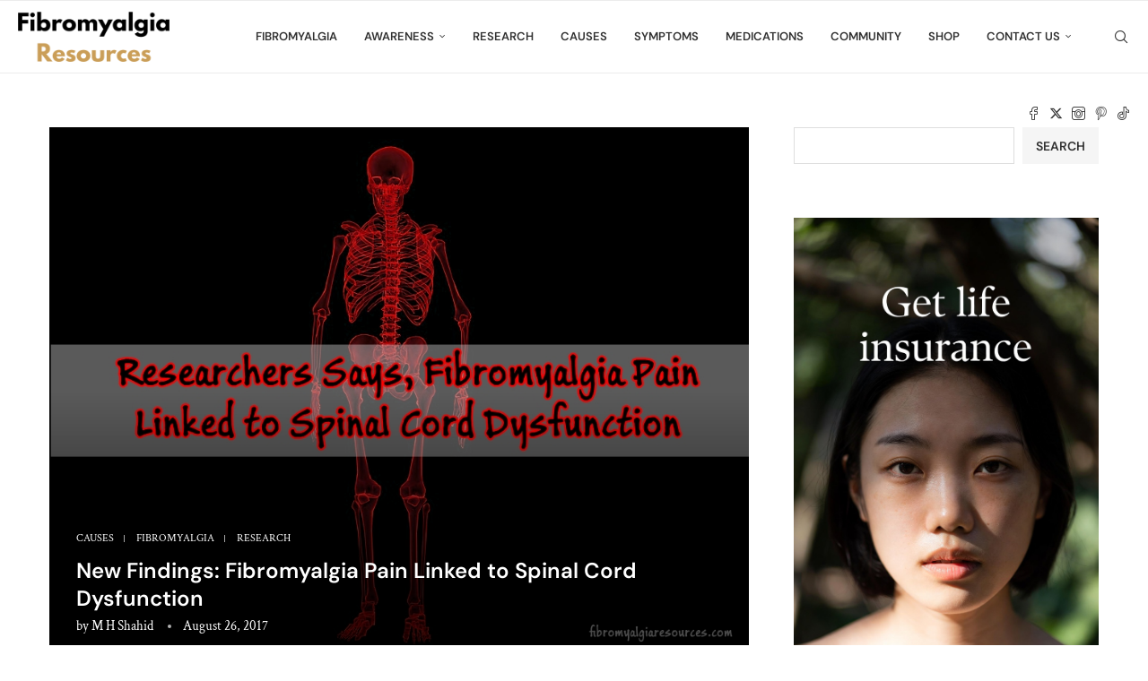

--- FILE ---
content_type: text/html; charset=UTF-8
request_url: https://www.fibromyalgiaresources.com/fibromyalgia-pain-spinal-cord/
body_size: 40489
content:
<!DOCTYPE html>
<html lang="en-US">
<head>
    <meta charset="UTF-8">
    <meta http-equiv="X-UA-Compatible" content="IE=edge">
    <meta name="viewport" content="width=device-width, initial-scale=1">
    <link rel="profile" href="http://gmpg.org/xfn/11"/>
	    <link rel="alternate" type="application/rss+xml" title="Fibromyalgia Resources RSS Feed"
          href="https://www.fibromyalgiaresources.com/feed/"/>
    <link rel="alternate" type="application/atom+xml" title="Fibromyalgia Resources Atom Feed"
          href="https://www.fibromyalgiaresources.com/feed/atom/"/>
    <link rel="pingback" href=""/>
    <!--[if lt IE 9]>
	<script src="https://www.fibromyalgiaresources.com/wp-content/themes/soledad/js/html5.js"></script>
	<![endif]-->
	<link rel='preconnect' href='https://fonts.googleapis.com' />
<link rel='preconnect' href='https://fonts.gstatic.com' />
<meta http-equiv='x-dns-prefetch-control' content='on'>
<link rel='dns-prefetch' href='//fonts.googleapis.com' />
<link rel='dns-prefetch' href='//fonts.gstatic.com' />
<link rel='dns-prefetch' href='//s.gravatar.com' />
<link rel='dns-prefetch' href='//www.google-analytics.com' />
		<style>.elementor-add-section-area-button.penci-library-modal-btn:hover, .penci-library-modal-btn:hover{background: #6eb48c;opacity: 0.7}.elementor-add-section-area-button.penci-library-modal-btn, .penci-library-modal-btn {margin-left: 5px;background: #6eb48c;vertical-align: top;font-size: 0 !important;}.penci-library-modal-btn:before {content: '';width: 16px;height: 16px;background-image: url('https://www.fibromyalgiaresources.com/wp-content/themes/soledad/images/penci-icon.png');background-position: center;background-size: contain;background-repeat: no-repeat;}#penci-library-modal .penci-elementor-template-library-template-name {text-align: right;flex: 1 0 0%;}</style>
	<meta name='robots' content='index, follow, max-image-preview:large, max-snippet:-1, max-video-preview:-1' />

	<!-- This site is optimized with the Yoast SEO Premium plugin v21.9 (Yoast SEO v26.7) - https://yoast.com/wordpress/plugins/seo/ -->
	<title>New Findings: Fibromyalgia Pain Linked to Spinal Cord Dysfunction - Fibromyalgia Resources</title>
	<link rel="canonical" href="https://www.fibromyalgiaresources.com/fibromyalgia-pain-spinal-cord/" />
	<meta property="og:locale" content="en_US" />
	<meta property="og:type" content="article" />
	<meta property="og:title" content="New Findings: Fibromyalgia Pain Linked to Spinal Cord Dysfunction" />
	<meta property="og:description" content="Fibromyalgia is characterized by chronic widespread pain, among other symptoms but the underlying cause responsible for chronic pain in FM remains unclear.&hellip;" />
	<meta property="og:url" content="https://www.fibromyalgiaresources.com/fibromyalgia-pain-spinal-cord/" />
	<meta property="og:site_name" content="Fibromyalgia Resources" />
	<meta property="article:published_time" content="2017-08-26T12:57:20+00:00" />
	<meta property="article:modified_time" content="2019-04-02T12:54:25+00:00" />
	<meta property="og:image" content="https://i1.wp.com/fibromyalgiaresources.com/wp-content/uploads/2017/08/2024521907.jpg?fit=948%2C720&ssl=1" />
	<meta property="og:image:width" content="948" />
	<meta property="og:image:height" content="720" />
	<meta property="og:image:type" content="image/jpeg" />
	<meta name="author" content="M H Shahid" />
	<meta name="twitter:card" content="summary_large_image" />
	<meta name="twitter:label1" content="Written by" />
	<meta name="twitter:data1" content="M H Shahid" />
	<meta name="twitter:label2" content="Est. reading time" />
	<meta name="twitter:data2" content="6 minutes" />
	<script type="application/ld+json" class="yoast-schema-graph">{"@context":"https://schema.org","@graph":[{"@type":"Article","@id":"https://www.fibromyalgiaresources.com/fibromyalgia-pain-spinal-cord/#article","isPartOf":{"@id":"https://www.fibromyalgiaresources.com/fibromyalgia-pain-spinal-cord/"},"author":{"name":"M H Shahid","@id":"https://www.fibromyalgiaresources.com/#/schema/person/03d62ee3106dc93269661c55cf5bd18c"},"headline":"New Findings: Fibromyalgia Pain Linked to Spinal Cord Dysfunction","datePublished":"2017-08-26T12:57:20+00:00","dateModified":"2019-04-02T12:54:25+00:00","mainEntityOfPage":{"@id":"https://www.fibromyalgiaresources.com/fibromyalgia-pain-spinal-cord/"},"wordCount":1263,"publisher":{"@id":"https://www.fibromyalgiaresources.com/#organization"},"image":{"@id":"https://www.fibromyalgiaresources.com/fibromyalgia-pain-spinal-cord/#primaryimage"},"thumbnailUrl":"https://www.fibromyalgiaresources.com/wp-content/uploads/2017/08/2024521907.jpg","articleSection":["Causes","Fibromyalgia","Research"],"inLanguage":"en-US"},{"@type":"WebPage","@id":"https://www.fibromyalgiaresources.com/fibromyalgia-pain-spinal-cord/","url":"https://www.fibromyalgiaresources.com/fibromyalgia-pain-spinal-cord/","name":"New Findings: Fibromyalgia Pain Linked to Spinal Cord Dysfunction - Fibromyalgia Resources","isPartOf":{"@id":"https://www.fibromyalgiaresources.com/#website"},"primaryImageOfPage":{"@id":"https://www.fibromyalgiaresources.com/fibromyalgia-pain-spinal-cord/#primaryimage"},"image":{"@id":"https://www.fibromyalgiaresources.com/fibromyalgia-pain-spinal-cord/#primaryimage"},"thumbnailUrl":"https://www.fibromyalgiaresources.com/wp-content/uploads/2017/08/2024521907.jpg","datePublished":"2017-08-26T12:57:20+00:00","dateModified":"2019-04-02T12:54:25+00:00","breadcrumb":{"@id":"https://www.fibromyalgiaresources.com/fibromyalgia-pain-spinal-cord/#breadcrumb"},"inLanguage":"en-US","potentialAction":[{"@type":"ReadAction","target":["https://www.fibromyalgiaresources.com/fibromyalgia-pain-spinal-cord/"]}]},{"@type":"ImageObject","inLanguage":"en-US","@id":"https://www.fibromyalgiaresources.com/fibromyalgia-pain-spinal-cord/#primaryimage","url":"https://www.fibromyalgiaresources.com/wp-content/uploads/2017/08/2024521907.jpg","contentUrl":"https://www.fibromyalgiaresources.com/wp-content/uploads/2017/08/2024521907.jpg","width":948,"height":720},{"@type":"BreadcrumbList","@id":"https://www.fibromyalgiaresources.com/fibromyalgia-pain-spinal-cord/#breadcrumb","itemListElement":[{"@type":"ListItem","position":1,"name":"Home","item":"https://www.fibromyalgiaresources.com/"},{"@type":"ListItem","position":2,"name":"New Findings: Fibromyalgia Pain Linked to Spinal Cord Dysfunction"}]},{"@type":"WebSite","@id":"https://www.fibromyalgiaresources.com/#website","url":"https://www.fibromyalgiaresources.com/","name":"Fibromyalgia Resources","description":"Awareness, Support, and Discussions","publisher":{"@id":"https://www.fibromyalgiaresources.com/#organization"},"potentialAction":[{"@type":"SearchAction","target":{"@type":"EntryPoint","urlTemplate":"https://www.fibromyalgiaresources.com/?s={search_term_string}"},"query-input":{"@type":"PropertyValueSpecification","valueRequired":true,"valueName":"search_term_string"}}],"inLanguage":"en-US"},{"@type":"Organization","@id":"https://www.fibromyalgiaresources.com/#organization","name":"Fibromyalgia Resources","url":"https://www.fibromyalgiaresources.com/","logo":{"@type":"ImageObject","inLanguage":"en-US","@id":"https://www.fibromyalgiaresources.com/#/schema/logo/image/","url":"https://i0.wp.com/www.fibromyalgiaresources.com/wp-content/uploads/fibromyalgia_awareness_ribbon_by_midknightstarr-d5x1d1n-1-e1585834033815.png?fit=100%2C125&ssl=1","contentUrl":"https://i0.wp.com/www.fibromyalgiaresources.com/wp-content/uploads/fibromyalgia_awareness_ribbon_by_midknightstarr-d5x1d1n-1-e1585834033815.png?fit=100%2C125&ssl=1","width":100,"height":125,"caption":"Fibromyalgia Resources"},"image":{"@id":"https://www.fibromyalgiaresources.com/#/schema/logo/image/"}},{"@type":"Person","@id":"https://www.fibromyalgiaresources.com/#/schema/person/03d62ee3106dc93269661c55cf5bd18c","name":"M H Shahid","image":{"@type":"ImageObject","inLanguage":"en-US","@id":"https://www.fibromyalgiaresources.com/#/schema/person/image/","url":"https://secure.gravatar.com/avatar/fd7b3b6e3dac3142132dfe3a567526030d20a012a72e5430eb974f3f5510518f?s=96&d=mm&r=g","contentUrl":"https://secure.gravatar.com/avatar/fd7b3b6e3dac3142132dfe3a567526030d20a012a72e5430eb974f3f5510518f?s=96&d=mm&r=g","caption":"M H Shahid"},"url":"https://www.fibromyalgiaresources.com/author/ssg/"}]}</script>
	<!-- / Yoast SEO Premium plugin. -->


<link rel='dns-prefetch' href='//www.fibromyalgiaresources.com' />
<link rel='dns-prefetch' href='//fonts.googleapis.com' />
<link rel='dns-prefetch' href='//www.googletagmanager.com' />
<link rel="alternate" type="application/rss+xml" title="Fibromyalgia Resources &raquo; Feed" href="https://www.fibromyalgiaresources.com/feed/" />
<link rel="alternate" type="application/rss+xml" title="Fibromyalgia Resources &raquo; Comments Feed" href="https://www.fibromyalgiaresources.com/comments/feed/" />
<link rel="alternate" title="oEmbed (JSON)" type="application/json+oembed" href="https://www.fibromyalgiaresources.com/wp-json/oembed/1.0/embed?url=https%3A%2F%2Fwww.fibromyalgiaresources.com%2Ffibromyalgia-pain-spinal-cord%2F" />
<link rel="alternate" title="oEmbed (XML)" type="text/xml+oembed" href="https://www.fibromyalgiaresources.com/wp-json/oembed/1.0/embed?url=https%3A%2F%2Fwww.fibromyalgiaresources.com%2Ffibromyalgia-pain-spinal-cord%2F&#038;format=xml" />
		<style>
			.lazyload,
			.lazyloading {
				max-width: 100%;
			}
		</style>
		<style id='wp-img-auto-sizes-contain-inline-css' type='text/css'>
img:is([sizes=auto i],[sizes^="auto," i]){contain-intrinsic-size:3000px 1500px}
/*# sourceURL=wp-img-auto-sizes-contain-inline-css */
</style>
<style id='wp-block-library-theme-inline-css' type='text/css'>
.wp-block-audio :where(figcaption){color:#555;font-size:13px;text-align:center}.is-dark-theme .wp-block-audio :where(figcaption){color:#ffffffa6}.wp-block-audio{margin:0 0 1em}.wp-block-code{border:1px solid #ccc;border-radius:4px;font-family:Menlo,Consolas,monaco,monospace;padding:.8em 1em}.wp-block-embed :where(figcaption){color:#555;font-size:13px;text-align:center}.is-dark-theme .wp-block-embed :where(figcaption){color:#ffffffa6}.wp-block-embed{margin:0 0 1em}.blocks-gallery-caption{color:#555;font-size:13px;text-align:center}.is-dark-theme .blocks-gallery-caption{color:#ffffffa6}:root :where(.wp-block-image figcaption){color:#555;font-size:13px;text-align:center}.is-dark-theme :root :where(.wp-block-image figcaption){color:#ffffffa6}.wp-block-image{margin:0 0 1em}.wp-block-pullquote{border-bottom:4px solid;border-top:4px solid;color:currentColor;margin-bottom:1.75em}.wp-block-pullquote :where(cite),.wp-block-pullquote :where(footer),.wp-block-pullquote__citation{color:currentColor;font-size:.8125em;font-style:normal;text-transform:uppercase}.wp-block-quote{border-left:.25em solid;margin:0 0 1.75em;padding-left:1em}.wp-block-quote cite,.wp-block-quote footer{color:currentColor;font-size:.8125em;font-style:normal;position:relative}.wp-block-quote:where(.has-text-align-right){border-left:none;border-right:.25em solid;padding-left:0;padding-right:1em}.wp-block-quote:where(.has-text-align-center){border:none;padding-left:0}.wp-block-quote.is-large,.wp-block-quote.is-style-large,.wp-block-quote:where(.is-style-plain){border:none}.wp-block-search .wp-block-search__label{font-weight:700}.wp-block-search__button{border:1px solid #ccc;padding:.375em .625em}:where(.wp-block-group.has-background){padding:1.25em 2.375em}.wp-block-separator.has-css-opacity{opacity:.4}.wp-block-separator{border:none;border-bottom:2px solid;margin-left:auto;margin-right:auto}.wp-block-separator.has-alpha-channel-opacity{opacity:1}.wp-block-separator:not(.is-style-wide):not(.is-style-dots){width:100px}.wp-block-separator.has-background:not(.is-style-dots){border-bottom:none;height:1px}.wp-block-separator.has-background:not(.is-style-wide):not(.is-style-dots){height:2px}.wp-block-table{margin:0 0 1em}.wp-block-table td,.wp-block-table th{word-break:normal}.wp-block-table :where(figcaption){color:#555;font-size:13px;text-align:center}.is-dark-theme .wp-block-table :where(figcaption){color:#ffffffa6}.wp-block-video :where(figcaption){color:#555;font-size:13px;text-align:center}.is-dark-theme .wp-block-video :where(figcaption){color:#ffffffa6}.wp-block-video{margin:0 0 1em}:root :where(.wp-block-template-part.has-background){margin-bottom:0;margin-top:0;padding:1.25em 2.375em}
/*# sourceURL=/wp-includes/css/dist/block-library/theme.min.css */
</style>
<style id='classic-theme-styles-inline-css' type='text/css'>
/*! This file is auto-generated */
.wp-block-button__link{color:#fff;background-color:#32373c;border-radius:9999px;box-shadow:none;text-decoration:none;padding:calc(.667em + 2px) calc(1.333em + 2px);font-size:1.125em}.wp-block-file__button{background:#32373c;color:#fff;text-decoration:none}
/*# sourceURL=/wp-includes/css/classic-themes.min.css */
</style>
<style id='create-block-soledad-style-inline-css' type='text/css'>
.pchead-e-block {
    --pcborder-cl: #dedede;
    --pcaccent-cl: #6eb48c;
}
.heading1-style-1 > h1,
.heading2-style-1 > h2,
.heading3-style-1 > h3,
.heading4-style-1 > h4,
.heading5-style-1 > h5,
.heading1-style-2 > h1,
.heading2-style-2 > h2,
.heading3-style-2 > h3,
.heading4-style-2 > h4,
.heading5-style-2 > h5 {
    padding-bottom: 8px;
    border-bottom: 1px solid var(--pcborder-cl);
    overflow: hidden;
}
.heading1-style-2 > h1,
.heading2-style-2 > h2,
.heading3-style-2 > h3,
.heading4-style-2 > h4,
.heading5-style-2 > h5 {
    border-bottom-width: 0;
    position: relative;
}
.heading1-style-2 > h1:before,
.heading2-style-2 > h2:before,
.heading3-style-2 > h3:before,
.heading4-style-2 > h4:before,
.heading5-style-2 > h5:before {
    content: '';
    width: 50px;
    height: 2px;
    bottom: 0;
    left: 0;
    z-index: 2;
    background: var(--pcaccent-cl);
    position: absolute;
}
.heading1-style-2 > h1:after,
.heading2-style-2 > h2:after,
.heading3-style-2 > h3:after,
.heading4-style-2 > h4:after,
.heading5-style-2 > h5:after {
    content: '';
    width: 100%;
    height: 2px;
    bottom: 0;
    left: 20px;
    z-index: 1;
    background: var(--pcborder-cl);
    position: absolute;
}
.heading1-style-3 > h1,
.heading2-style-3 > h2,
.heading3-style-3 > h3,
.heading4-style-3 > h4,
.heading5-style-3 > h5,
.heading1-style-4 > h1,
.heading2-style-4 > h2,
.heading3-style-4 > h3,
.heading4-style-4 > h4,
.heading5-style-4 > h5 {
    position: relative;
    padding-left: 20px;
}
.heading1-style-3 > h1:before,
.heading2-style-3 > h2:before,
.heading3-style-3 > h3:before,
.heading4-style-3 > h4:before,
.heading5-style-3 > h5:before,
.heading1-style-4 > h1:before,
.heading2-style-4 > h2:before,
.heading3-style-4 > h3:before,
.heading4-style-4 > h4:before,
.heading5-style-4 > h5:before {
    width: 10px;
    height: 100%;
    content: '';
    position: absolute;
    top: 0;
    left: 0;
    bottom: 0;
    background: var(--pcaccent-cl);
}
.heading1-style-4 > h1,
.heading2-style-4 > h2,
.heading3-style-4 > h3,
.heading4-style-4 > h4,
.heading5-style-4 > h5 {
    padding: 10px 20px;
    background: #f1f1f1;
}
.heading1-style-5 > h1,
.heading2-style-5 > h2,
.heading3-style-5 > h3,
.heading4-style-5 > h4,
.heading5-style-5 > h5 {
    position: relative;
    z-index: 1;
}
.heading1-style-5 > h1:before,
.heading2-style-5 > h2:before,
.heading3-style-5 > h3:before,
.heading4-style-5 > h4:before,
.heading5-style-5 > h5:before {
    content: "";
    position: absolute;
    left: 0;
    bottom: 0;
    width: 200px;
    height: 50%;
    transform: skew(-25deg) translateX(0);
    background: var(--pcaccent-cl);
    z-index: -1;
    opacity: 0.4;
}
.heading1-style-6 > h1,
.heading2-style-6 > h2,
.heading3-style-6 > h3,
.heading4-style-6 > h4,
.heading5-style-6 > h5 {
    text-decoration: underline;
    text-underline-offset: 2px;
    text-decoration-thickness: 4px;
    text-decoration-color: var(--pcaccent-cl);
}
/*# sourceURL=https://www.fibromyalgiaresources.com/wp-content/themes/soledad/inc/block/heading-styles/build/style.css */
</style>
<style id='global-styles-inline-css' type='text/css'>
:root{--wp--preset--aspect-ratio--square: 1;--wp--preset--aspect-ratio--4-3: 4/3;--wp--preset--aspect-ratio--3-4: 3/4;--wp--preset--aspect-ratio--3-2: 3/2;--wp--preset--aspect-ratio--2-3: 2/3;--wp--preset--aspect-ratio--16-9: 16/9;--wp--preset--aspect-ratio--9-16: 9/16;--wp--preset--color--black: #000000;--wp--preset--color--cyan-bluish-gray: #abb8c3;--wp--preset--color--white: #ffffff;--wp--preset--color--pale-pink: #f78da7;--wp--preset--color--vivid-red: #cf2e2e;--wp--preset--color--luminous-vivid-orange: #ff6900;--wp--preset--color--luminous-vivid-amber: #fcb900;--wp--preset--color--light-green-cyan: #7bdcb5;--wp--preset--color--vivid-green-cyan: #00d084;--wp--preset--color--pale-cyan-blue: #8ed1fc;--wp--preset--color--vivid-cyan-blue: #0693e3;--wp--preset--color--vivid-purple: #9b51e0;--wp--preset--gradient--vivid-cyan-blue-to-vivid-purple: linear-gradient(135deg,rgb(6,147,227) 0%,rgb(155,81,224) 100%);--wp--preset--gradient--light-green-cyan-to-vivid-green-cyan: linear-gradient(135deg,rgb(122,220,180) 0%,rgb(0,208,130) 100%);--wp--preset--gradient--luminous-vivid-amber-to-luminous-vivid-orange: linear-gradient(135deg,rgb(252,185,0) 0%,rgb(255,105,0) 100%);--wp--preset--gradient--luminous-vivid-orange-to-vivid-red: linear-gradient(135deg,rgb(255,105,0) 0%,rgb(207,46,46) 100%);--wp--preset--gradient--very-light-gray-to-cyan-bluish-gray: linear-gradient(135deg,rgb(238,238,238) 0%,rgb(169,184,195) 100%);--wp--preset--gradient--cool-to-warm-spectrum: linear-gradient(135deg,rgb(74,234,220) 0%,rgb(151,120,209) 20%,rgb(207,42,186) 40%,rgb(238,44,130) 60%,rgb(251,105,98) 80%,rgb(254,248,76) 100%);--wp--preset--gradient--blush-light-purple: linear-gradient(135deg,rgb(255,206,236) 0%,rgb(152,150,240) 100%);--wp--preset--gradient--blush-bordeaux: linear-gradient(135deg,rgb(254,205,165) 0%,rgb(254,45,45) 50%,rgb(107,0,62) 100%);--wp--preset--gradient--luminous-dusk: linear-gradient(135deg,rgb(255,203,112) 0%,rgb(199,81,192) 50%,rgb(65,88,208) 100%);--wp--preset--gradient--pale-ocean: linear-gradient(135deg,rgb(255,245,203) 0%,rgb(182,227,212) 50%,rgb(51,167,181) 100%);--wp--preset--gradient--electric-grass: linear-gradient(135deg,rgb(202,248,128) 0%,rgb(113,206,126) 100%);--wp--preset--gradient--midnight: linear-gradient(135deg,rgb(2,3,129) 0%,rgb(40,116,252) 100%);--wp--preset--font-size--small: 12px;--wp--preset--font-size--medium: 20px;--wp--preset--font-size--large: 32px;--wp--preset--font-size--x-large: 42px;--wp--preset--font-size--normal: 14px;--wp--preset--font-size--huge: 42px;--wp--preset--spacing--20: 0.44rem;--wp--preset--spacing--30: 0.67rem;--wp--preset--spacing--40: 1rem;--wp--preset--spacing--50: 1.5rem;--wp--preset--spacing--60: 2.25rem;--wp--preset--spacing--70: 3.38rem;--wp--preset--spacing--80: 5.06rem;--wp--preset--shadow--natural: 6px 6px 9px rgba(0, 0, 0, 0.2);--wp--preset--shadow--deep: 12px 12px 50px rgba(0, 0, 0, 0.4);--wp--preset--shadow--sharp: 6px 6px 0px rgba(0, 0, 0, 0.2);--wp--preset--shadow--outlined: 6px 6px 0px -3px rgb(255, 255, 255), 6px 6px rgb(0, 0, 0);--wp--preset--shadow--crisp: 6px 6px 0px rgb(0, 0, 0);}:where(.is-layout-flex){gap: 0.5em;}:where(.is-layout-grid){gap: 0.5em;}body .is-layout-flex{display: flex;}.is-layout-flex{flex-wrap: wrap;align-items: center;}.is-layout-flex > :is(*, div){margin: 0;}body .is-layout-grid{display: grid;}.is-layout-grid > :is(*, div){margin: 0;}:where(.wp-block-columns.is-layout-flex){gap: 2em;}:where(.wp-block-columns.is-layout-grid){gap: 2em;}:where(.wp-block-post-template.is-layout-flex){gap: 1.25em;}:where(.wp-block-post-template.is-layout-grid){gap: 1.25em;}.has-black-color{color: var(--wp--preset--color--black) !important;}.has-cyan-bluish-gray-color{color: var(--wp--preset--color--cyan-bluish-gray) !important;}.has-white-color{color: var(--wp--preset--color--white) !important;}.has-pale-pink-color{color: var(--wp--preset--color--pale-pink) !important;}.has-vivid-red-color{color: var(--wp--preset--color--vivid-red) !important;}.has-luminous-vivid-orange-color{color: var(--wp--preset--color--luminous-vivid-orange) !important;}.has-luminous-vivid-amber-color{color: var(--wp--preset--color--luminous-vivid-amber) !important;}.has-light-green-cyan-color{color: var(--wp--preset--color--light-green-cyan) !important;}.has-vivid-green-cyan-color{color: var(--wp--preset--color--vivid-green-cyan) !important;}.has-pale-cyan-blue-color{color: var(--wp--preset--color--pale-cyan-blue) !important;}.has-vivid-cyan-blue-color{color: var(--wp--preset--color--vivid-cyan-blue) !important;}.has-vivid-purple-color{color: var(--wp--preset--color--vivid-purple) !important;}.has-black-background-color{background-color: var(--wp--preset--color--black) !important;}.has-cyan-bluish-gray-background-color{background-color: var(--wp--preset--color--cyan-bluish-gray) !important;}.has-white-background-color{background-color: var(--wp--preset--color--white) !important;}.has-pale-pink-background-color{background-color: var(--wp--preset--color--pale-pink) !important;}.has-vivid-red-background-color{background-color: var(--wp--preset--color--vivid-red) !important;}.has-luminous-vivid-orange-background-color{background-color: var(--wp--preset--color--luminous-vivid-orange) !important;}.has-luminous-vivid-amber-background-color{background-color: var(--wp--preset--color--luminous-vivid-amber) !important;}.has-light-green-cyan-background-color{background-color: var(--wp--preset--color--light-green-cyan) !important;}.has-vivid-green-cyan-background-color{background-color: var(--wp--preset--color--vivid-green-cyan) !important;}.has-pale-cyan-blue-background-color{background-color: var(--wp--preset--color--pale-cyan-blue) !important;}.has-vivid-cyan-blue-background-color{background-color: var(--wp--preset--color--vivid-cyan-blue) !important;}.has-vivid-purple-background-color{background-color: var(--wp--preset--color--vivid-purple) !important;}.has-black-border-color{border-color: var(--wp--preset--color--black) !important;}.has-cyan-bluish-gray-border-color{border-color: var(--wp--preset--color--cyan-bluish-gray) !important;}.has-white-border-color{border-color: var(--wp--preset--color--white) !important;}.has-pale-pink-border-color{border-color: var(--wp--preset--color--pale-pink) !important;}.has-vivid-red-border-color{border-color: var(--wp--preset--color--vivid-red) !important;}.has-luminous-vivid-orange-border-color{border-color: var(--wp--preset--color--luminous-vivid-orange) !important;}.has-luminous-vivid-amber-border-color{border-color: var(--wp--preset--color--luminous-vivid-amber) !important;}.has-light-green-cyan-border-color{border-color: var(--wp--preset--color--light-green-cyan) !important;}.has-vivid-green-cyan-border-color{border-color: var(--wp--preset--color--vivid-green-cyan) !important;}.has-pale-cyan-blue-border-color{border-color: var(--wp--preset--color--pale-cyan-blue) !important;}.has-vivid-cyan-blue-border-color{border-color: var(--wp--preset--color--vivid-cyan-blue) !important;}.has-vivid-purple-border-color{border-color: var(--wp--preset--color--vivid-purple) !important;}.has-vivid-cyan-blue-to-vivid-purple-gradient-background{background: var(--wp--preset--gradient--vivid-cyan-blue-to-vivid-purple) !important;}.has-light-green-cyan-to-vivid-green-cyan-gradient-background{background: var(--wp--preset--gradient--light-green-cyan-to-vivid-green-cyan) !important;}.has-luminous-vivid-amber-to-luminous-vivid-orange-gradient-background{background: var(--wp--preset--gradient--luminous-vivid-amber-to-luminous-vivid-orange) !important;}.has-luminous-vivid-orange-to-vivid-red-gradient-background{background: var(--wp--preset--gradient--luminous-vivid-orange-to-vivid-red) !important;}.has-very-light-gray-to-cyan-bluish-gray-gradient-background{background: var(--wp--preset--gradient--very-light-gray-to-cyan-bluish-gray) !important;}.has-cool-to-warm-spectrum-gradient-background{background: var(--wp--preset--gradient--cool-to-warm-spectrum) !important;}.has-blush-light-purple-gradient-background{background: var(--wp--preset--gradient--blush-light-purple) !important;}.has-blush-bordeaux-gradient-background{background: var(--wp--preset--gradient--blush-bordeaux) !important;}.has-luminous-dusk-gradient-background{background: var(--wp--preset--gradient--luminous-dusk) !important;}.has-pale-ocean-gradient-background{background: var(--wp--preset--gradient--pale-ocean) !important;}.has-electric-grass-gradient-background{background: var(--wp--preset--gradient--electric-grass) !important;}.has-midnight-gradient-background{background: var(--wp--preset--gradient--midnight) !important;}.has-small-font-size{font-size: var(--wp--preset--font-size--small) !important;}.has-medium-font-size{font-size: var(--wp--preset--font-size--medium) !important;}.has-large-font-size{font-size: var(--wp--preset--font-size--large) !important;}.has-x-large-font-size{font-size: var(--wp--preset--font-size--x-large) !important;}
:where(.wp-block-post-template.is-layout-flex){gap: 1.25em;}:where(.wp-block-post-template.is-layout-grid){gap: 1.25em;}
:where(.wp-block-term-template.is-layout-flex){gap: 1.25em;}:where(.wp-block-term-template.is-layout-grid){gap: 1.25em;}
:where(.wp-block-columns.is-layout-flex){gap: 2em;}:where(.wp-block-columns.is-layout-grid){gap: 2em;}
:root :where(.wp-block-pullquote){font-size: 1.5em;line-height: 1.6;}
/*# sourceURL=global-styles-inline-css */
</style>
<link rel='stylesheet' id='wpo_min-header-0-css' href='https://www.fibromyalgiaresources.com/wp-content/cache/wpo-minify/1768480510/assets/wpo-minify-header-0f6cb5a6.min.css' type='text/css' media='all' />
<script type="text/javascript" src="https://www.fibromyalgiaresources.com/wp-content/cache/wpo-minify/1768480510/assets/wpo-minify-header-7de71e52.min.js" id="wpo_min-header-0-js"></script>
<link rel="https://api.w.org/" href="https://www.fibromyalgiaresources.com/wp-json/" /><link rel="alternate" title="JSON" type="application/json" href="https://www.fibromyalgiaresources.com/wp-json/wp/v2/posts/2267" /><link rel="EditURI" type="application/rsd+xml" title="RSD" href="https://www.fibromyalgiaresources.com/xmlrpc.php?rsd" />
<meta name="generator" content="WordPress 6.9" />
<link rel='shortlink' href='https://www.fibromyalgiaresources.com/?p=2267' />
<meta name="generator" content="Site Kit by Google 1.170.0" /><meta name="fo-verify" content="c07eedfa-558d-4ff2-b711-8643a60b6a02">
<script async src="//pagead2.googlesyndication.com/pagead/js/adsbygoogle.js"></script>
<script>
     (adsbygoogle = window.adsbygoogle || []).push({
          google_ad_client: "ca-pub-9212999170620563",
          enable_page_level_ads: true
     });
</script>

<meta name="p:domain_verify" content="606309ad17a860ca2c8734b2070af36b"/>		<script>
			document.documentElement.className = document.documentElement.className.replace('no-js', 'js');
		</script>
				<style>
			.no-js img.lazyload {
				display: none;
			}

			figure.wp-block-image img.lazyloading {
				min-width: 150px;
			}

			.lazyload,
			.lazyloading {
				--smush-placeholder-width: 100px;
				--smush-placeholder-aspect-ratio: 1/1;
				width: var(--smush-image-width, var(--smush-placeholder-width)) !important;
				aspect-ratio: var(--smush-image-aspect-ratio, var(--smush-placeholder-aspect-ratio)) !important;
			}

						.lazyload, .lazyloading {
				opacity: 0;
			}

			.lazyloaded {
				opacity: 1;
				transition: opacity 400ms;
				transition-delay: 0ms;
			}

					</style>
		<style id="penci-custom-style" type="text/css">body{ --pcbg-cl: #fff; --pctext-cl: #313131; --pcborder-cl: #dedede; --pcheading-cl: #313131; --pcmeta-cl: #888888; --pcaccent-cl: #6eb48c; --pcbody-font: 'PT Serif', serif; --pchead-font: 'Raleway', sans-serif; --pchead-wei: bold; --pcava_bdr:10px;--pcajs_fvw:470px;--pcajs_fvmw:220px; } .single.penci-body-single-style-5 #header, .single.penci-body-single-style-6 #header, .single.penci-body-single-style-10 #header, .single.penci-body-single-style-5 .pc-wrapbuilder-header, .single.penci-body-single-style-6 .pc-wrapbuilder-header, .single.penci-body-single-style-10 .pc-wrapbuilder-header { --pchd-mg: 40px; } .fluid-width-video-wrapper > div { position: absolute; left: 0; right: 0; top: 0; width: 100%; height: 100%; } .yt-video-place { position: relative; text-align: center; } .yt-video-place.embed-responsive .start-video { display: block; top: 0; left: 0; bottom: 0; right: 0; position: absolute; transform: none; } .yt-video-place.embed-responsive .start-video img { margin: 0; padding: 0; top: 50%; display: inline-block; position: absolute; left: 50%; transform: translate(-50%, -50%); width: 68px; height: auto; } .mfp-bg { top: 0; left: 0; width: 100%; height: 100%; z-index: 9999999; overflow: hidden; position: fixed; background: #0b0b0b; opacity: .8; filter: alpha(opacity=80) } .mfp-wrap { top: 0; left: 0; width: 100%; height: 100%; z-index: 9999999; position: fixed; outline: none !important; -webkit-backface-visibility: hidden } body { --pchead-font: 'DM Sans', sans-serif; } body { --pcbody-font: 'Crimson Text', serif; } p{ line-height: 1.8; } #main #bbpress-forums .bbp-login-form fieldset.bbp-form select, #main #bbpress-forums .bbp-login-form .bbp-form input[type="password"], #main #bbpress-forums .bbp-login-form .bbp-form input[type="text"], .penci-login-register input[type="email"], .penci-login-register input[type="text"], .penci-login-register input[type="password"], .penci-login-register input[type="number"], body, textarea, #respond textarea, .widget input[type="text"], .widget input[type="email"], .widget input[type="date"], .widget input[type="number"], .wpcf7 textarea, .mc4wp-form input, #respond input, div.wpforms-container .wpforms-form.wpforms-form input[type=date], div.wpforms-container .wpforms-form.wpforms-form input[type=datetime], div.wpforms-container .wpforms-form.wpforms-form input[type=datetime-local], div.wpforms-container .wpforms-form.wpforms-form input[type=email], div.wpforms-container .wpforms-form.wpforms-form input[type=month], div.wpforms-container .wpforms-form.wpforms-form input[type=number], div.wpforms-container .wpforms-form.wpforms-form input[type=password], div.wpforms-container .wpforms-form.wpforms-form input[type=range], div.wpforms-container .wpforms-form.wpforms-form input[type=search], div.wpforms-container .wpforms-form.wpforms-form input[type=tel], div.wpforms-container .wpforms-form.wpforms-form input[type=text], div.wpforms-container .wpforms-form.wpforms-form input[type=time], div.wpforms-container .wpforms-form.wpforms-form input[type=url], div.wpforms-container .wpforms-form.wpforms-form input[type=week], div.wpforms-container .wpforms-form.wpforms-form select, div.wpforms-container .wpforms-form.wpforms-form textarea, .wpcf7 input, form.pc-searchform input.search-input, ul.homepage-featured-boxes .penci-fea-in h4, .widget.widget_categories ul li span.category-item-count, .about-widget .about-me-heading, .widget ul.side-newsfeed li .side-item .side-item-text .side-item-meta { font-weight: normal } #navigation .menu > li > a, #navigation ul.menu ul.sub-menu li > a, .navigation ul.menu ul.sub-menu li > a, .penci-menu-hbg .menu li a, #sidebar-nav .menu li a { font-family: 'DM Sans', sans-serif; font-weight: normal; } .penci-hide-tagupdated{ display: none !important; } body, .widget ul li a{ font-size: 19px; } .widget ul li, .widget ol li, .post-entry, p, .post-entry p { font-size: 19px; line-height: 1.8; } .widget ul li, .widget ol li, .post-entry, p, .post-entry p{ line-height: 1.6; } body { --pchead-wei: 600; } .featured-area .penci-image-holder, .featured-area .penci-slider4-overlay, .featured-area .penci-slide-overlay .overlay-link, .featured-style-29 .featured-slider-overlay, .penci-slider38-overlay{ border-radius: ; -webkit-border-radius: ; } .penci-featured-content-right:before{ border-top-right-radius: ; border-bottom-right-radius: ; } .penci-flat-overlay .penci-slide-overlay .penci-mag-featured-content:before{ border-bottom-left-radius: ; border-bottom-right-radius: ; } .container-single .post-image{ border-radius: ; -webkit-border-radius: ; } .penci-mega-thumbnail .penci-image-holder{ border-radius: ; -webkit-border-radius: ; } .penci-magazine-slider .mag-item-1 .mag-meta-child span:after, .penci-magazine-slider .mag-meta-child span:after, .post-box-meta-single > span:before, .standard-top-meta > span:before, .penci-mag-featured-content .feat-meta > span:after, .penci-featured-content .feat-text .feat-meta > span:after, .featured-style-35 .featured-content-excerpt .feat-meta > span:after, .penci-post-box-meta .penci-box-meta span:after, .grid-post-box-meta span:after, .overlay-post-box-meta > div:after{ box-sizing: border-box; -webkit-box-sizing: border-box; width: 4px; height: 4px; border: 2px solid; border-radius: 2px; transform: translateY(-2px); -webkit-transform: translateY(-2px); } .cat > a.penci-cat-name:after{ height: 8px; width: 1px; border: none; border-right: 1px solid; transform: none; margin-top: -4px; } #navigation .menu > li > a, #navigation ul.menu ul.sub-menu li > a, .navigation ul.menu ul.sub-menu li > a, .penci-menu-hbg .menu li a, #sidebar-nav .menu li a, #navigation .penci-megamenu .penci-mega-child-categories a, .navigation .penci-megamenu .penci-mega-child-categories a{ font-weight: 600; } body{ --pcaccent-cl: #c3a063; } .penci-menuhbg-toggle:hover .lines-button:after, .penci-menuhbg-toggle:hover .penci-lines:before, .penci-menuhbg-toggle:hover .penci-lines:after,.tags-share-box.tags-share-box-s2 .post-share-plike,.penci-video_playlist .penci-playlist-title,.pencisc-column-2.penci-video_playlist .penci-video-nav .playlist-panel-item, .pencisc-column-1.penci-video_playlist .penci-video-nav .playlist-panel-item,.penci-video_playlist .penci-custom-scroll::-webkit-scrollbar-thumb, .pencisc-button, .post-entry .pencisc-button, .penci-dropcap-box, .penci-dropcap-circle, .penci-login-register input[type="submit"]:hover, .penci-ld .penci-ldin:before, .penci-ldspinner > div{ background: #c3a063; } a, .post-entry .penci-portfolio-filter ul li a:hover, .penci-portfolio-filter ul li a:hover, .penci-portfolio-filter ul li.active a, .post-entry .penci-portfolio-filter ul li.active a, .penci-countdown .countdown-amount, .archive-box h1, .post-entry a, .container.penci-breadcrumb span a:hover,.container.penci-breadcrumb a:hover, .post-entry blockquote:before, .post-entry blockquote cite, .post-entry blockquote .author, .wpb_text_column blockquote:before, .wpb_text_column blockquote cite, .wpb_text_column blockquote .author, .penci-pagination a:hover, ul.penci-topbar-menu > li a:hover, div.penci-topbar-menu > ul > li a:hover, .penci-recipe-heading a.penci-recipe-print,.penci-review-metas .penci-review-btnbuy, .main-nav-social a:hover, .widget-social .remove-circle a:hover i, .penci-recipe-index .cat > a.penci-cat-name, #bbpress-forums li.bbp-body ul.forum li.bbp-forum-info a:hover, #bbpress-forums li.bbp-body ul.topic li.bbp-topic-title a:hover, #bbpress-forums li.bbp-body ul.forum li.bbp-forum-info .bbp-forum-content a, #bbpress-forums li.bbp-body ul.topic p.bbp-topic-meta a, #bbpress-forums .bbp-breadcrumb a:hover, #bbpress-forums .bbp-forum-freshness a:hover, #bbpress-forums .bbp-topic-freshness a:hover, #buddypress ul.item-list li div.item-title a, #buddypress ul.item-list li h4 a, #buddypress .activity-header a:first-child, #buddypress .comment-meta a:first-child, #buddypress .acomment-meta a:first-child, div.bbp-template-notice a:hover, .penci-menu-hbg .menu li a .indicator:hover, .penci-menu-hbg .menu li a:hover, #sidebar-nav .menu li a:hover, .penci-rlt-popup .rltpopup-meta .rltpopup-title:hover, .penci-video_playlist .penci-video-playlist-item .penci-video-title:hover, .penci_list_shortcode li:before, .penci-dropcap-box-outline, .penci-dropcap-circle-outline, .penci-dropcap-regular, .penci-dropcap-bold{ color: #c3a063; } .penci-home-popular-post ul.slick-dots li button:hover, .penci-home-popular-post ul.slick-dots li.slick-active button, .post-entry blockquote .author span:after, .error-image:after, .error-404 .go-back-home a:after, .penci-header-signup-form, .woocommerce span.onsale, .woocommerce #respond input#submit:hover, .woocommerce a.button:hover, .woocommerce button.button:hover, .woocommerce input.button:hover, .woocommerce nav.woocommerce-pagination ul li span.current, .woocommerce div.product .entry-summary div[itemprop="description"]:before, .woocommerce div.product .entry-summary div[itemprop="description"] blockquote .author span:after, .woocommerce div.product .woocommerce-tabs #tab-description blockquote .author span:after, .woocommerce #respond input#submit.alt:hover, .woocommerce a.button.alt:hover, .woocommerce button.button.alt:hover, .woocommerce input.button.alt:hover, .pcheader-icon.shoping-cart-icon > a > span, #penci-demobar .buy-button, #penci-demobar .buy-button:hover, .penci-recipe-heading a.penci-recipe-print:hover,.penci-review-metas .penci-review-btnbuy:hover, .penci-review-process span, .penci-review-score-total, #navigation.menu-style-2 ul.menu ul.sub-menu:before, #navigation.menu-style-2 .menu ul ul.sub-menu:before, .penci-go-to-top-floating, .post-entry.blockquote-style-2 blockquote:before, #bbpress-forums #bbp-search-form .button, #bbpress-forums #bbp-search-form .button:hover, .wrapper-boxed .bbp-pagination-links span.current, #bbpress-forums #bbp_reply_submit:hover, #bbpress-forums #bbp_topic_submit:hover,#main .bbp-login-form .bbp-submit-wrapper button[type="submit"]:hover, #buddypress .dir-search input[type=submit], #buddypress .groups-members-search input[type=submit], #buddypress button:hover, #buddypress a.button:hover, #buddypress a.button:focus, #buddypress input[type=button]:hover, #buddypress input[type=reset]:hover, #buddypress ul.button-nav li a:hover, #buddypress ul.button-nav li.current a, #buddypress div.generic-button a:hover, #buddypress .comment-reply-link:hover, #buddypress input[type=submit]:hover, #buddypress div.pagination .pagination-links .current, #buddypress div.item-list-tabs ul li.selected a, #buddypress div.item-list-tabs ul li.current a, #buddypress div.item-list-tabs ul li a:hover, #buddypress table.notifications thead tr, #buddypress table.notifications-settings thead tr, #buddypress table.profile-settings thead tr, #buddypress table.profile-fields thead tr, #buddypress table.wp-profile-fields thead tr, #buddypress table.messages-notices thead tr, #buddypress table.forum thead tr, #buddypress input[type=submit] { background-color: #c3a063; } .penci-pagination ul.page-numbers li span.current, #comments_pagination span { color: #fff; background: #c3a063; border-color: #c3a063; } .footer-instagram h4.footer-instagram-title > span:before, .woocommerce nav.woocommerce-pagination ul li span.current, .penci-pagination.penci-ajax-more a.penci-ajax-more-button:hover, .penci-recipe-heading a.penci-recipe-print:hover,.penci-review-metas .penci-review-btnbuy:hover, .home-featured-cat-content.style-14 .magcat-padding:before, .wrapper-boxed .bbp-pagination-links span.current, #buddypress .dir-search input[type=submit], #buddypress .groups-members-search input[type=submit], #buddypress button:hover, #buddypress a.button:hover, #buddypress a.button:focus, #buddypress input[type=button]:hover, #buddypress input[type=reset]:hover, #buddypress ul.button-nav li a:hover, #buddypress ul.button-nav li.current a, #buddypress div.generic-button a:hover, #buddypress .comment-reply-link:hover, #buddypress input[type=submit]:hover, #buddypress div.pagination .pagination-links .current, #buddypress input[type=submit], form.pc-searchform.penci-hbg-search-form input.search-input:hover, form.pc-searchform.penci-hbg-search-form input.search-input:focus, .penci-dropcap-box-outline, .penci-dropcap-circle-outline { border-color: #c3a063; } .woocommerce .woocommerce-error, .woocommerce .woocommerce-info, .woocommerce .woocommerce-message { border-top-color: #c3a063; } .penci-slider ol.penci-control-nav li a.penci-active, .penci-slider ol.penci-control-nav li a:hover, .penci-related-carousel .penci-owl-dot.active span, .penci-owl-carousel-slider .penci-owl-dot.active span{ border-color: #c3a063; background-color: #c3a063; } .woocommerce .woocommerce-message:before, .woocommerce form.checkout table.shop_table .order-total .amount, .woocommerce ul.products li.product .price ins, .woocommerce ul.products li.product .price, .woocommerce div.product p.price ins, .woocommerce div.product span.price ins, .woocommerce div.product p.price, .woocommerce div.product .entry-summary div[itemprop="description"] blockquote:before, .woocommerce div.product .woocommerce-tabs #tab-description blockquote:before, .woocommerce div.product .entry-summary div[itemprop="description"] blockquote cite, .woocommerce div.product .entry-summary div[itemprop="description"] blockquote .author, .woocommerce div.product .woocommerce-tabs #tab-description blockquote cite, .woocommerce div.product .woocommerce-tabs #tab-description blockquote .author, .woocommerce div.product .product_meta > span a:hover, .woocommerce div.product .woocommerce-tabs ul.tabs li.active, .woocommerce ul.cart_list li .amount, .woocommerce ul.product_list_widget li .amount, .woocommerce table.shop_table td.product-name a:hover, .woocommerce table.shop_table td.product-price span, .woocommerce table.shop_table td.product-subtotal span, .woocommerce-cart .cart-collaterals .cart_totals table td .amount, .woocommerce .woocommerce-info:before, .woocommerce div.product span.price, .penci-container-inside.penci-breadcrumb span a:hover,.penci-container-inside.penci-breadcrumb a:hover { color: #c3a063; } .standard-content .penci-more-link.penci-more-link-button a.more-link, .penci-readmore-btn.penci-btn-make-button a, .penci-featured-cat-seemore.penci-btn-make-button a{ background-color: #c3a063; color: #fff; } .penci-vernav-toggle:before{ border-top-color: #c3a063; color: #fff; } #penci-login-popup:before{ opacity: ; } #navigation .menu > li > a:hover, #navigation .menu li.current-menu-item > a, #navigation .menu > li.current_page_item > a, #navigation .menu > li:hover > a, #navigation .menu > li.current-menu-ancestor > a, #navigation .menu > li.current-menu-item > a, #navigation .menu .sub-menu li a:hover, #navigation .menu .sub-menu li.current-menu-item > a, #navigation .sub-menu li:hover > a { color: #c3a063; } #navigation ul.menu > li > a:before, #navigation .menu > ul > li > a:before { background: #c3a063; } #navigation .penci-megamenu .penci-mega-child-categories a.cat-active, #navigation .menu .penci-megamenu .penci-mega-child-categories a:hover, #navigation .menu .penci-megamenu .penci-mega-latest-posts .penci-mega-post a:hover { color: #c3a063; } #navigation .penci-megamenu .penci-mega-thumbnail .mega-cat-name { background: #c3a063; } .header-social a i, .main-nav-social a { font-size: 15px; } .header-social a svg, .main-nav-social a svg{ width: 15px; } #navigation ul.menu > li > a, #navigation .menu > ul > li > a { font-size: 13px; } @media only screen and (max-width: 767px){ .main-nav-social{ display: none; } } #navigation .penci-megamenu .post-mega-title a, .pc-builder-element .navigation .penci-megamenu .penci-content-megamenu .penci-mega-latest-posts .penci-mega-post .post-mega-title a{ font-size:13px; } #navigation .penci-megamenu .post-mega-title a, .pc-builder-element .navigation .penci-megamenu .penci-content-megamenu .penci-mega-latest-posts .penci-mega-post .post-mega-title a{ text-transform: none; } #navigation .menu .sub-menu li a:hover, #navigation .menu .sub-menu li.current-menu-item > a, #navigation .sub-menu li:hover > a { color: #c3a063; } #navigation.menu-style-2 ul.menu ul.sub-menu:before, #navigation.menu-style-2 .menu ul ul.sub-menu:before { background-color: #c3a063; } .penci-header-signup-form { padding-top: px; padding-bottom: px; } .header-social a:hover i, .main-nav-social a:hover, .penci-menuhbg-toggle:hover .lines-button:after, .penci-menuhbg-toggle:hover .penci-lines:before, .penci-menuhbg-toggle:hover .penci-lines:after { color: #c3a063; } #sidebar-nav .menu li a:hover, .header-social.sidebar-nav-social a:hover i, #sidebar-nav .menu li a .indicator:hover, #sidebar-nav .menu .sub-menu li a .indicator:hover{ color: #c3a063; } #sidebar-nav-logo:before{ background-color: #c3a063; } .penci-slide-overlay .overlay-link, .penci-slider38-overlay, .penci-flat-overlay .penci-slide-overlay .penci-mag-featured-content:before, .slider-40-wrapper .list-slider-creative .item-slider-creative .img-container:before { opacity: ; } .penci-item-mag:hover .penci-slide-overlay .overlay-link, .featured-style-38 .item:hover .penci-slider38-overlay, .penci-flat-overlay .penci-item-mag:hover .penci-slide-overlay .penci-mag-featured-content:before { opacity: ; } .penci-featured-content .featured-slider-overlay { opacity: ; } .slider-40-wrapper .list-slider-creative .item-slider-creative:hover .img-container:before { opacity:; } .featured-style-29 .featured-slider-overlay { opacity: ; } .penci-grid li .item h2 a, .penci-masonry .item-masonry h2 a, .grid-mixed .mixed-detail h2 a, .overlay-header-box .overlay-title a { text-transform: none; } .penci-grid li .item h2 a, .penci-masonry .item-masonry h2 a { } .penci-grid .cat a.penci-cat-name, .penci-masonry .cat a.penci-cat-name, .penci-featured-infor .cat a.penci-cat-name, .grid-mixed .cat a.penci-cat-name, .overlay-header-box .cat a.penci-cat-name { text-transform: uppercase; } .penci-grid li.typography-style .overlay-typography { opacity: ; } .penci-grid li.typography-style:hover .overlay-typography { opacity: ; } .penci-featured-infor .cat > a.penci-cat-name, .penci-standard-cat .cat > a.penci-cat-name, .grid-header-box .cat > a.penci-cat-name, .header-list-style .cat > a.penci-cat-name, .overlay-header-box .cat > a.penci-cat-name, .inner-boxed-2 .cat > a.penci-cat-name, .main-typography .cat > a.penci-cat-name{ font-size: 12px; } .penci-grid li .item h2 a, .penci-masonry .item-masonry h2 a{font-size:20px;} .penci-grid > li, .grid-featured, .penci-grid li.typography-style, .grid-mixed, .penci-grid .list-post.list-boxed-post, .penci-masonry .item-masonry, article.standard-article, .penci-grid li.list-post, .grid-overlay, .penci-grid li.list-post.penci-slistp{ margin-bottom: 30px; } .penci-grid li.list-post, .penci-grid li.list-post.penci-slistp{ padding-bottom: 30px; } .penci-layout-mixed-3 .penci-grid li.penci-slistp, .penci-layout-mixed-4 .penci-grid li.penci-slistp{ padding-bottom: 0px; margin-bottom: 0px; padding-top: 30px; } .penci-layout-mixed-3 .penci-grid li.penci-slistp ~ .penci-slistp, .penci-layout-mixed-4 .penci-grid li.penci-slistp ~ .penci-slistp{ margin-top: 30px; } .penci-sidebar-content .penci-border-arrow .inner-arrow { font-size: 16px; } #footer-copyright * { font-size: 15px; } #widget-area { background-color: #131313; } .footer-widget-wrapper, .footer-widget-wrapper .widget.widget_categories ul li, .footer-widget-wrapper .widget.widget_archive ul li, .footer-widget-wrapper .widget input[type="text"], .footer-widget-wrapper .widget input[type="email"], .footer-widget-wrapper .widget input[type="date"], .footer-widget-wrapper .widget input[type="number"], .footer-widget-wrapper .widget input[type="search"] { color: #999999; } .footer-widget-wrapper .widget ul li, .footer-widget-wrapper .widget ul ul, .footer-widget-wrapper .widget input[type="text"], .footer-widget-wrapper .widget input[type="email"], .footer-widget-wrapper .widget input[type="date"], .footer-widget-wrapper .widget input[type="number"], .footer-widget-wrapper .widget input[type="search"] { border-color: #212121; } .footer-widget-wrapper .widget .widget-title { color: #ffffff; } .footer-widget-wrapper .widget .widget-title .inner-arrow { border-color: #212121; } .footer-widget-wrapper a, .footer-widget-wrapper .widget ul.side-newsfeed li .side-item .side-item-text h4 a, .footer-widget-wrapper .widget a, .footer-widget-wrapper .widget-social a i, .footer-widget-wrapper .widget-social a span, .footer-widget-wrapper .widget ul.side-newsfeed li .side-item .side-item-text .side-item-meta a{ color: #ffffff; } .footer-widget-wrapper .widget-social a:hover i{ color: #fff; } .footer-widget-wrapper .penci-tweets-widget-content .icon-tweets, .footer-widget-wrapper .penci-tweets-widget-content .tweet-intents a, .footer-widget-wrapper .penci-tweets-widget-content .tweet-intents span:after, .footer-widget-wrapper .widget ul.side-newsfeed li .side-item .side-item-text h4 a:hover, .footer-widget-wrapper .widget a:hover, .footer-widget-wrapper .widget-social a:hover span, .footer-widget-wrapper a:hover, .footer-widget-wrapper .widget-social.remove-circle a:hover i, .footer-widget-wrapper .widget ul.side-newsfeed li .side-item .side-item-text .side-item-meta a:hover{ color: #c3a063; } .footer-widget-wrapper .widget .tagcloud a:hover, .footer-widget-wrapper .widget-social a:hover i, .footer-widget-wrapper .mc4wp-form input[type="submit"]:hover, .footer-widget-wrapper .widget input[type="submit"]:hover,.footer-widget-wrapper .penci-user-logged-in .penci-user-action-links a:hover, .footer-widget-wrapper .widget button[type="submit"]:hover { color: #fff; background-color: #c3a063; border-color: #c3a063; } .footer-widget-wrapper .about-widget .about-me-heading:before { border-color: #c3a063; } .footer-widget-wrapper .penci-tweets-widget-content .tweet-intents-inner:before, .footer-widget-wrapper .penci-tweets-widget-content .tweet-intents-inner:after { background-color: #c3a063; } .footer-widget-wrapper .penci-owl-carousel.penci-tweets-slider .penci-owl-dots .penci-owl-dot.active span, .footer-widget-wrapper .penci-owl-carousel.penci-tweets-slider .penci-owl-dots .penci-owl-dot:hover span { border-color: #c3a063; background: #c3a063; } .footer-socials-section, .penci-footer-social-moved{ border-color: #181818; } #footer-section, .penci-footer-social-moved{ background-color: #111111; } .container-single .single-post-title { text-transform: none; } .post-entry.blockquote-style-3 blockquote:not(.wp-block-quote) p, .post-entry.blockquote-style-4 blockquote:not(.wp-block-quote) p, .post-entry.blockquote-style-5 blockquote:not(.wp-block-quote) p, .post-entry blockquote.wp-block-quote p, .wpb_text_column blockquote.wp-block-quote p, .post-entry blockquote, .post-entry blockquote p, .wpb_text_column blockquote, .wpb_text_column blockquote p, .woocommerce .page-description blockquote, .woocommerce .page-description blockquote p{ font-size: 23px; } .container-single .penci-standard-cat .cat > a.penci-cat-name{ font-size: 12px; } .post-box-meta-single, .tags-share-box .single-comment-o{ font-size: 15px; } .author-content p, .author-content{ font-size: 17px; } .post-pagination span{ font-size: 16px; } .post-pagination h5{ font-size: 15px; } .post-related .item-related h3 a{ font-size: 15px; } .container-single .single-post-title { } .container-single .cat a.penci-cat-name { text-transform: uppercase; } .list-post .header-list-style:after, .grid-header-box:after, .penci-overlay-over .overlay-header-box:after, .home-featured-cat-content .first-post .magcat-detail .mag-header:after { content: none; } .list-post .header-list-style, .grid-header-box, .penci-overlay-over .overlay-header-box, .home-featured-cat-content .first-post .magcat-detail .mag-header{ padding-bottom: 0; } .grid-header-box,.header-list-style{ text-align: left } .grid-header-box:after, .header-list-style:after, .grid-mixed .grid-header-box:after, .container .penci-grid li.magazine-layout .grid-header-box:after, .list-post .header-list-style:after, .penci-layout-boxed-1 .list-boxed-post .header-list-style:after, .penci-layout-standard-boxed-1 .list-boxed-post .header-list-style:after, .penci-layout-classic-boxed-1 .list-boxed-post .header-list-style:after, .list-post.list-boxed-post .header-list-style:after{ left: 0; right: auto; margin-left: 0; margin-right: 0; } .grid-overlay-meta .grid-header-box{ padding-left: 10px; } .grid-overlay-meta .grid-header-box:after, .container .penci-grid li.magazine-layout.grid-overlay-meta .grid-header-box:after{ left: 10px; } .penci-post-box-meta.penci-post-box-grid{ text-align: left; } .penci-post-box-meta.penci-post-box-grid .penci-post-share-box{ padding-left: 0; } .penci-single-style-6 .single-breadcrumb, .penci-single-style-5 .single-breadcrumb, .penci-single-style-4 .single-breadcrumb, .penci-single-style-3 .single-breadcrumb, .penci-single-style-9 .single-breadcrumb, .penci-single-style-7 .single-breadcrumb{ text-align: left; } .container-single .header-standard, .container-single .post-box-meta-single { text-align: left; } .rtl .container-single .header-standard,.rtl .container-single .post-box-meta-single { text-align: right; } .container-single .post-pagination h5 { text-transform: none; } #respond h3.comment-reply-title span:before, #respond h3.comment-reply-title span:after, .post-box-title:before, .post-box-title:after { content: none; display: none; } .container-single .item-related h3 a { text-transform: none; } ul.homepage-featured-boxes .penci-fea-in:hover h4 span { color: #c3a063; } .penci-home-popular-post .item-related h3 a:hover { color: #c3a063; } .penci-homepage-title.style-7 .inner-arrow:before, .penci-homepage-title.style-9 .inner-arrow:before{ background-color: #c3a063; } .home-featured-cat-content .magcat-detail h3 a:hover { color: #c3a063; } .home-featured-cat-content .grid-post-box-meta span a:hover { color: #c3a063; } .home-featured-cat-content .first-post .magcat-detail .mag-header:after { background: #c3a063; } .penci-slider ol.penci-control-nav li a.penci-active, .penci-slider ol.penci-control-nav li a:hover { border-color: #c3a063; background: #c3a063; } .home-featured-cat-content .mag-photo .mag-overlay-photo { opacity: ; } .home-featured-cat-content .mag-photo:hover .mag-overlay-photo { opacity: ; } .inner-item-portfolio:hover .penci-portfolio-thumbnail a:after { opacity: ; } .penci-menuhbg-toggle { width: 18px; } .penci-menuhbg-toggle .penci-menuhbg-inner { height: 18px; } .penci-menuhbg-toggle .penci-lines, .penci-menuhbg-wapper{ width: 18px; } .penci-menuhbg-toggle .lines-button{ top: 8px; } .penci-menuhbg-toggle .penci-lines:before{ top: 5px; } .penci-menuhbg-toggle .penci-lines:after{ top: -5px; } .penci-menuhbg-toggle:hover .lines-button:after, .penci-menuhbg-toggle:hover .penci-lines:before, .penci-menuhbg-toggle:hover .penci-lines:after{ transform: translateX(28px); } .penci-menuhbg-toggle .lines-button.penci-hover-effect{ left: -28px; } .penci-menu-hbg-inner .penci-hbg_sitetitle{ font-size: 18px; } .penci-menu-hbg-inner .penci-hbg_desc{ font-size: 14px; } .penci-menu-hbg{ width: 330px; }.penci-menu-hbg.penci-menu-hbg-left{ transform: translateX(-330px); -webkit-transform: translateX(-330px); -moz-transform: translateX(-330px); }.penci-menu-hbg.penci-menu-hbg-right{ transform: translateX(330px); -webkit-transform: translateX(330px); -moz-transform: translateX(330px); }.penci-menuhbg-open .penci-menu-hbg.penci-menu-hbg-left, .penci-vernav-poleft.penci-menuhbg-open .penci-vernav-toggle{ left: 330px; }@media only screen and (min-width: 961px) { .penci-vernav-enable.penci-vernav-poleft .wrapper-boxed, .penci-vernav-enable.penci-vernav-poleft .pencipdc_podcast.pencipdc_dock_player{ padding-left: 330px; } .penci-vernav-enable.penci-vernav-poright .wrapper-boxed, .penci-vernav-enable.penci-vernav-poright .pencipdc_podcast.pencipdc_dock_player{ padding-right: 330px; } .penci-vernav-enable .is-sticky #navigation{ width: calc(100% - 330px); } }@media only screen and (min-width: 961px) { .penci-vernav-enable .penci_is_nosidebar .wp-block-image.alignfull, .penci-vernav-enable .penci_is_nosidebar .wp-block-cover-image.alignfull, .penci-vernav-enable .penci_is_nosidebar .wp-block-cover.alignfull, .penci-vernav-enable .penci_is_nosidebar .wp-block-gallery.alignfull, .penci-vernav-enable .penci_is_nosidebar .alignfull{ margin-left: calc(50% - 50vw + 165px); width: calc(100vw - 330px); } }.penci-vernav-poright.penci-menuhbg-open .penci-vernav-toggle{ right: 330px; }@media only screen and (min-width: 961px) { .penci-vernav-enable.penci-vernav-poleft .penci-rltpopup-left{ left: 330px; } }@media only screen and (min-width: 961px) { .penci-vernav-enable.penci-vernav-poright .penci-rltpopup-right{ right: 330px; } }@media only screen and (max-width: 1500px) and (min-width: 961px) { .penci-vernav-enable .container { max-width: 100%; max-width: calc(100% - 30px); } .penci-vernav-enable .container.home-featured-boxes{ display: block; } .penci-vernav-enable .container.home-featured-boxes:before, .penci-vernav-enable .container.home-featured-boxes:after{ content: ""; display: table; clear: both; } } body, .widget ul li a {font-size: 16px;} .pcfoot-navmenu { display:inline-grid; } .penci-block-vc .penci-border-arrow .inner-arrow { font-size: 16px; } .penci_header.penci-header-builder.main-builder-header{}.penci-header-image-logo,.penci-header-text-logo{--pchb-logo-title-fw:bold;--pchb-logo-title-fs:normal;--pchb-logo-slogan-fw:bold;--pchb-logo-slogan-fs:normal;}.pc-logo-desktop.penci-header-image-logo img{max-width:120px;max-height:60px;}@media only screen and (max-width: 767px){.penci_navbar_mobile .penci-header-image-logo img{}}.penci_builder_sticky_header_desktop .penci-header-image-logo img{}.penci_navbar_mobile .penci-header-text-logo{--pchb-m-logo-title-fw:bold;--pchb-m-logo-title-fs:normal;--pchb-m-logo-slogan-fw:bold;--pchb-m-logo-slogan-fs:normal;}.penci_navbar_mobile .penci-header-image-logo img{max-height:60px;}.penci_navbar_mobile .sticky-enable .penci-header-image-logo img{}.pb-logo-sidebar-mobile{--pchb-logo-sm-title-fw:bold;--pchb-logo-sm-title-fs:normal;--pchb-logo-sm-slogan-fw:bold;--pchb-logo-sm-slogan-fs:normal;}.pc-builder-element.pb-logo-sidebar-mobile img{max-height:60px;}.pc-logo-sticky{--pchb-logo-s-title-fw:bold;--pchb-logo-s-title-fs:normal;--pchb-logo-s-slogan-fw:bold;--pchb-logo-s-slogan-fs:normal;}.pc-builder-element.pc-logo-sticky.pc-logo img{max-width:120px;max-height:60px;}.pc-builder-element.pc-main-menu{--pchb-main-menu-fs:13px;--pchb-main-menu-fs_l2:12px;}.pc-builder-element.pc-second-menu{--pchb-second-menu-fs:12px;--pchb-second-menu-fs_l2:12px;}.pc-builder-element.pc-third-menu{--pchb-third-menu-fs:12px;--pchb-third-menu-fs_l2:12px;}.penci-builder.penci-builder-button.button-1{}.penci-builder.penci-builder-button.button-1:hover{}.penci-builder.penci-builder-button.button-2{}.penci-builder.penci-builder-button.button-2:hover{}.penci-builder.penci-builder-button.button-3{}.penci-builder.penci-builder-button.button-3:hover{}.penci-builder.penci-builder-button.button-mobile-1{}.penci-builder.penci-builder-button.button-mobile-1:hover{}.penci-builder.penci-builder-button.button-2{}.penci-builder.penci-builder-button.button-2:hover{}.penci-builder-mobile-sidebar-nav.penci-menu-hbg{border-width:0;border-style:solid;}.pc-builder-menu.pc-dropdown-menu{--pchb-dd-lv1:12px;--pchb-dd-lv2:12px;}.penci-header-builder .pc-builder-element.pc-builder-menu{margin-left: 30px;}.penci-builder.penci-builder-button.button-1{font-weight:bold}.penci-builder.penci-builder-button.button-1{font-style:normal}.penci-builder.penci-builder-button.button-2{font-weight:bold}.penci-builder.penci-builder-button.button-2{font-style:normal}.penci-builder.penci-builder-button.button-3{font-weight:bold}.penci-builder.penci-builder-button.button-3{font-style:normal}.penci-builder.penci-builder-button.button-mobile-1{font-weight:bold}.penci-builder.penci-builder-button.button-mobile-1{font-style:normal}.penci-builder.penci-builder-button.button-mobile-2{font-weight:bold}.penci-builder.penci-builder-button.button-mobile-2{font-style:normal}.penci-desktop-midbar .container.container-custom{width:1400px}.penci-header-builder.main-builder-header.container.container-custom{width:1400px}.penci_builder_sticky_header_desktop{border-style:solid}.penci-builder-element.penci-topbar-trending{max-width:420px}.penci_header.main-builder-header{border-style:solid}.pc-builder-element.pc-logo.pb-logo-mobile{}.pc-header-element.penci-topbar-social .pclogin-item a{}.pc-header-element.penci-topbar-social-mobile .pclogin-item a{}body.penci-header-preview-layout .wrapper-boxed{min-height:1500px}.penci_header_overlap .penci-desktop-topblock,.penci-desktop-topblock{border-width:0;border-style:solid;}.penci_header_overlap .penci-desktop-topbar,.penci-desktop-topbar{border-width:0;border-style:solid;}.penci_header_overlap .penci-desktop-midbar,.penci-desktop-midbar{border-width:0;background-color:#ffffff;border-style:solid;margin-top:30px;}.penci_header_overlap .penci-desktop-bottombar,.penci-desktop-bottombar{border-width:0;border-style:solid;}.penci_header_overlap .penci-desktop-bottomblock,.penci-desktop-bottomblock{border-width:0;border-style:solid;}.penci_header_overlap .penci-sticky-top,.penci-sticky-top{border-width:0;border-style:solid;}.penci_header_overlap .penci-sticky-mid,.penci-sticky-mid{border-width:0;border-style:solid;}.penci_header_overlap .penci-sticky-bottom,.penci-sticky-bottom{border-width:0;border-style:solid;}.penci_header_overlap .penci-mobile-topbar,.penci-mobile-topbar{border-width:0;border-style:solid;}.penci_header_overlap .penci-mobile-midbar,.penci-mobile-midbar{border-width:0;border-style:solid;}.penci_header_overlap .penci-mobile-bottombar,.penci-mobile-bottombar{border-width:0;border-style:solid;} body { --pcdm_btnbg: rgba(0, 0, 0, .1); --pcdm_btnd: #666; --pcdm_btndbg: #fff; --pcdm_btnn: var(--pctext-cl); --pcdm_btnnbg: var(--pcbg-cl); } body.pcdm-enable { --pcbg-cl: #000000; --pcbg-l-cl: #1a1a1a; --pcbg-d-cl: #000000; --pctext-cl: #fff; --pcborder-cl: #313131; --pcborders-cl: #3c3c3c; --pcheading-cl: rgba(255,255,255,0.9); --pcmeta-cl: #999999; --pcl-cl: #fff; --pclh-cl: #c3a063; --pcaccent-cl: #c3a063; background-color: var(--pcbg-cl); color: var(--pctext-cl); } body.pcdark-df.pcdm-enable.pclight-mode { --pcbg-cl: #fff; --pctext-cl: #313131; --pcborder-cl: #dedede; --pcheading-cl: #313131; --pcmeta-cl: #888888; --pcaccent-cl: #c3a063; }</style><script>
var penciBlocksArray=[];
var portfolioDataJs = portfolioDataJs || [];var PENCILOCALCACHE = {};
		(function () {
				"use strict";
		
				PENCILOCALCACHE = {
					data: {},
					remove: function ( ajaxFilterItem ) {
						delete PENCILOCALCACHE.data[ajaxFilterItem];
					},
					exist: function ( ajaxFilterItem ) {
						return PENCILOCALCACHE.data.hasOwnProperty( ajaxFilterItem ) && PENCILOCALCACHE.data[ajaxFilterItem] !== null;
					},
					get: function ( ajaxFilterItem ) {
						return PENCILOCALCACHE.data[ajaxFilterItem];
					},
					set: function ( ajaxFilterItem, cachedData ) {
						PENCILOCALCACHE.remove( ajaxFilterItem );
						PENCILOCALCACHE.data[ajaxFilterItem] = cachedData;
					}
				};
			}
		)();function penciBlock() {
		    this.atts_json = '';
		    this.content = '';
		}</script>
<script type="application/ld+json">{
    "@context": "https:\/\/schema.org\/",
    "@type": "organization",
    "@id": "#organization",
    "logo": {
        "@type": "ImageObject",
        "url": "https:\/\/www.fibromyalgiaresources.com\/wp-content\/uploads\/Fibromyalgiaresources.com_.png"
    },
    "url": "https:\/\/www.fibromyalgiaresources.com\/",
    "name": "Fibromyalgia Resources",
    "description": "Awareness, Support, and Discussions"
}</script><script type="application/ld+json">{
    "@context": "https:\/\/schema.org\/",
    "@type": "WebSite",
    "name": "Fibromyalgia Resources",
    "alternateName": "Awareness, Support, and Discussions",
    "url": "https:\/\/www.fibromyalgiaresources.com\/"
}</script><script type="application/ld+json">{
    "@context": "https:\/\/schema.org\/",
    "@type": "BlogPosting",
    "headline": "New Findings: Fibromyalgia Pain Linked to Spinal Cord Dysfunction",
    "description": "Fibromyalgia is characterized by chronic widespread pain, among other symptoms but the underlying cause responsible for chronic pain in FM remains unclear.&hellip;",
    "datePublished": "2017-08-26",
    "datemodified": "2019-04-02",
    "mainEntityOfPage": "https:\/\/www.fibromyalgiaresources.com\/fibromyalgia-pain-spinal-cord\/",
    "image": {
        "@type": "ImageObject",
        "url": "https:\/\/www.fibromyalgiaresources.com\/wp-content\/uploads\/2017\/08\/2024521907.jpg",
        "width": 948,
        "height": 720
    },
    "publisher": {
        "@type": "Organization",
        "name": "Fibromyalgia Resources",
        "logo": {
            "@type": "ImageObject",
            "url": "https:\/\/www.fibromyalgiaresources.com\/wp-content\/uploads\/Fibromyalgiaresources.com_.png"
        }
    },
    "author": {
        "@type": "Person",
        "@id": "#person-MHShahid",
        "name": "M H Shahid",
        "url": "https:\/\/www.fibromyalgiaresources.com\/author\/ssg\/"
    }
}</script><meta name="generator" content="Elementor 3.34.1; features: additional_custom_breakpoints; settings: css_print_method-external, google_font-enabled, font_display-swap">
			<style>
				.e-con.e-parent:nth-of-type(n+4):not(.e-lazyloaded):not(.e-no-lazyload),
				.e-con.e-parent:nth-of-type(n+4):not(.e-lazyloaded):not(.e-no-lazyload) * {
					background-image: none !important;
				}
				@media screen and (max-height: 1024px) {
					.e-con.e-parent:nth-of-type(n+3):not(.e-lazyloaded):not(.e-no-lazyload),
					.e-con.e-parent:nth-of-type(n+3):not(.e-lazyloaded):not(.e-no-lazyload) * {
						background-image: none !important;
					}
				}
				@media screen and (max-height: 640px) {
					.e-con.e-parent:nth-of-type(n+2):not(.e-lazyloaded):not(.e-no-lazyload),
					.e-con.e-parent:nth-of-type(n+2):not(.e-lazyloaded):not(.e-no-lazyload) * {
						background-image: none !important;
					}
				}
			</style>
			<link rel="amphtml" href="https://www.fibromyalgiaresources.com/fibromyalgia-pain-spinal-cord/amp/">
</head>

<body class="wp-singular post-template-default single single-post postid-2267 single-format-standard wp-theme-soledad soledad-ver-8-4-7 pclight-mode penci-body-single-style-8 penci-show-pthumb pcmn-drdw-style-slide_down pchds-default elementor-default elementor-kit-23259" data-burst_id="2267" data-burst_type="post">
<div id="soledad_wrapper" class="wrapper-boxed header-style-header-9 header-search-style-default">
	<div class="penci-header-wrap"><header id="header" class="header-header-9 has-bottom-line" itemscope="itemscope" itemtype="https://schema.org/WPHeader">
							<nav id="navigation" class="header-layout-bottom header-6 header-9 menu-style-2" role="navigation" itemscope itemtype="https://schema.org/SiteNavigationElement">
			<div class="container container-1400">
                <div class="button-menu-mobile header-9"><svg width=18px height=18px viewBox="0 0 512 384" version=1.1 xmlns=http://www.w3.org/2000/svg xmlns:xlink=http://www.w3.org/1999/xlink><g stroke=none stroke-width=1 fill-rule=evenodd><g transform="translate(0.000000, 0.250080)"><rect x=0 y=0 width=512 height=62></rect><rect x=0 y=161 width=512 height=62></rect><rect x=0 y=321 width=512 height=62></rect></g></g></svg></div>
				<div id="logo">
	    <a href="https://www.fibromyalgiaresources.com/">
        <img class="penci-mainlogo penci-limg penci-logo lazyload"  data-src="https://www.fibromyalgiaresources.com/wp-content/uploads/Fibromyalgiaresources.com_.png"
             alt="Fibromyalgia Resources" width="410"
             height="136" src="[data-uri]" style="--smush-placeholder-width: 410px; --smush-placeholder-aspect-ratio: 410/136;" />
		    </a>
	</div>
				<ul id="menu-primarymenu" class="menu"><li id="menu-item-731" class="menu-item menu-item-type-taxonomy menu-item-object-category current-post-ancestor current-menu-parent current-post-parent ajax-mega-menu menu-item-731"><a href="https://www.fibromyalgiaresources.com/category/fibromyalgia/">Fibromyalgia</a></li>
<li id="menu-item-3168" class="menu-item menu-item-type-taxonomy menu-item-object-category menu-item-has-children ajax-mega-menu menu-item-3168"><a href="https://www.fibromyalgiaresources.com/category/awareness/">Awareness</a>
<ul class="sub-menu">
	<li id="menu-item-6839" class="menu-item menu-item-type-taxonomy menu-item-object-category ajax-mega-menu menu-item-6839"><a href="https://www.fibromyalgiaresources.com/category/awareness/">Awareness</a></li>
	<li id="menu-item-3101" class="menu-item menu-item-type-taxonomy menu-item-object-category ajax-mega-menu menu-item-3101"><a href="https://www.fibromyalgiaresources.com/category/tips/">Tips</a></li>
	<li id="menu-item-3104" class="menu-item menu-item-type-taxonomy menu-item-object-category ajax-mega-menu menu-item-3104"><a href="https://www.fibromyalgiaresources.com/category/question/">Questions</a></li>
</ul>
</li>
<li id="menu-item-3099" class="menu-item menu-item-type-taxonomy menu-item-object-category current-post-ancestor current-menu-parent current-post-parent ajax-mega-menu menu-item-3099"><a href="https://www.fibromyalgiaresources.com/category/research/">Research</a></li>
<li id="menu-item-3103" class="menu-item menu-item-type-taxonomy menu-item-object-category current-post-ancestor current-menu-parent current-post-parent ajax-mega-menu menu-item-3103"><a href="https://www.fibromyalgiaresources.com/category/causes/">Causes</a></li>
<li id="menu-item-3100" class="menu-item menu-item-type-taxonomy menu-item-object-category ajax-mega-menu menu-item-3100"><a href="https://www.fibromyalgiaresources.com/category/symptom/">Symptoms</a></li>
<li id="menu-item-3098" class="menu-item menu-item-type-taxonomy menu-item-object-category ajax-mega-menu menu-item-3098"><a href="https://www.fibromyalgiaresources.com/category/medications/">Medications</a></li>
<li id="menu-item-467" class="menu-item menu-item-type-custom menu-item-object-custom ajax-mega-menu menu-item-467"><a href="https://www.facebook.com/groups/WellnessAssociation/">Community</a></li>
<li id="menu-item-4012" class="menu-item menu-item-type-custom menu-item-object-custom ajax-mega-menu menu-item-4012"><a href="https://teespring.com/stores/fibromyalgia-awareness-shop">Shop</a></li>
<li id="menu-item-465" class="menu-item menu-item-type-post_type menu-item-object-page menu-item-has-children ajax-mega-menu menu-item-465"><a href="https://www.fibromyalgiaresources.com/?page_id=463">Contact Us</a>
<ul class="sub-menu">
	<li id="menu-item-466" class="menu-item menu-item-type-post_type menu-item-object-page ajax-mega-menu menu-item-466"><a href="https://www.fibromyalgiaresources.com/policy/">Policy</a></li>
	<li id="menu-item-4013" class="menu-item menu-item-type-post_type menu-item-object-page ajax-mega-menu menu-item-4013"><a href="https://www.fibromyalgiaresources.com/?page_id=463">Contact Us</a></li>
</ul>
</li>
</ul><div id="top-search" class="penci-top-search pcheader-icon top-search-classes">
    <a href="#" class="search-click" aria-label="Search">
        <i class="penciicon-magnifiying-glass"></i>
    </a>
    <div class="show-search pcbds-default">
		            <form role="search" method="get" class="pc-searchform"
                  action="https://www.fibromyalgiaresources.com/">
                <div class="pc-searchform-inner">
                    <input type="text" class="search-input"
                           placeholder="Type and hit enter..." name="s"/>
                    <i class="penciicon-magnifiying-glass"></i>
                    <button type="submit"
                            class="searchsubmit">Search</button>
                </div>
            </form>
			        <a href="#" aria-label="Search" class="search-click close-search"><i class="penciicon-close-button"></i></a>
    </div>
</div>
				
				                    <div class="main-nav-social">
						<div class="inner-header-social">
				<a href="" aria-label="Facebook"  rel="noreferrer" target="_blank"><i class="penci-faicon penciicon-facebook" ></i></a>
						<a href="" aria-label="Twitter"  rel="noreferrer" target="_blank"><i class="penci-faicon penciicon-x-twitter" ></i></a>
						<a href="" aria-label="Instagram"  rel="noreferrer" target="_blank"><i class="penci-faicon penciicon-instagram" ></i></a>
						<a href="" aria-label="Pinterest"  rel="noreferrer" target="_blank"><i class="penci-faicon penciicon-pinterest" ></i></a>
						<a href="#" aria-label="Tiktok"  rel="noreferrer" target="_blank"><i class="penci-faicon penciicon-tik-tok-1" ></i></a>
			</div>
                    </div>
				            </div>
        </nav>
			</header>
<!-- end #header -->
</div>    <div class="penci-single-wrapper">
        <div class="penci-single-block">
			            <div class="container container-single penci-single-style-8 penci-single-smore penci_sidebar  penci-enable-lightbox">
                <div id="main" class="penci-main-sticky-sidebar">
                    <div class="theiaStickySidebar">
																										<article id="post-2267" class="post type-post status-publish">
			        <div class="container-single penci-single-style-8  penci-header-text-white">
			
	        <div class="post-image  penci-move-title-above">
			<a href="https://www.fibromyalgiaresources.com/wp-content/uploads/2017/08/2024521907.jpg" data-rel="penci-gallery-bground-content"><span class="attachment-penci-full-thumb size-penci-full-thumb penci-single-featured-img wp-post-image penci-disable-lazy lazyload" style="background-image:inherit;padding-top: 75.8974%;" data-bg-image="url(https://www.fibromyalgiaresources.com/wp-content/uploads/2017/08/2024521907.jpg)"></span></a><div class="standard-post-special_wrapper">    <div class="header-standard header-classic single-header">
				            <div class="penci-standard-cat penci-single-cat"><span class="cat"><a style="" class="penci-cat-name penci-cat-111" href="https://www.fibromyalgiaresources.com/category/causes/"  rel="category tag"><span style="">Causes</span></a><a style="" class="penci-cat-name penci-cat-55" href="https://www.fibromyalgiaresources.com/category/fibromyalgia/"  rel="category tag"><span style="">Fibromyalgia</span></a><a style="" class="penci-cat-name penci-cat-105" href="https://www.fibromyalgiaresources.com/category/research/"  rel="category tag"><span style="">Research</span></a></span>
            </div>
		        <h1 class="post-title single-post-title entry-title">New Findings: Fibromyalgia Pain Linked to Spinal Cord Dysfunction</h1>
						<div class="penci-hide-tagupdated">
			<span class="author-italic author vcard">by 										<a class="author-url url fn n"
											href="https://www.fibromyalgiaresources.com/author/ssg/">M H Shahid</a>
									</span>
			<time class="entry-date published" datetime="2017-08-26T12:57:20+00:00">August 26, 2017</time>		</div>
							            <div class="post-box-meta-single">
				                    <span class="author-post byline"><span
                                class="author vcard">by                                 <a class="author-url url fn n"
                                   href="https://www.fibromyalgiaresources.com/author/ssg/">M H Shahid</a>
							</span></span>
												                    <span><time class="entry-date published" datetime="2017-08-26T12:57:20+00:00">August 26, 2017</time></span>
																								            </div>
						    </div>
</div>        </div>
	
        </div>
				
	
    <div class="post-entry  blockquote-style-1">
        <div class="inner-post-entry entry-content" id="penci-post-entry-inner">

			<i class="penci-post-countview-number-check" style="display:none">2.2K</i>
			<p style="text-align: justify;">Fibromyalgia is characterized by chronic widespread pain, among other symptoms but the underlying cause responsible for chronic pain in FM remains unclear. Recent and accumulating evidence suggests that central pain amplification is a key for fibromyalgia pathogenesis, a process characterized by augmented pain and central processing in the spinal cord and brain also known as central sensitization.</p>
<p style="text-align: justify;">Researchers prepared the cutaneous silent period, a spinal reflex mediated by A-delta cutaneous afferents used to asses pain processing in both the central and peripheral nervous system, between fibromyalgia patients and normal healthy controls. A total of 124 fibromyalgia patients (diagnosed according the 1990 American College of Rheumatology classification system) and 24 age and sex-matched healthy controls were analyzed. Researchers measure CSP from the abductor pollicis brevis muscle (located in hand between the wrist and base of the thumb) using standard electro diagnostic equipment, along with patients’ parameter including demographic data, number of tender points, visual analog scale, fibromyalgia impact questionnaire scores.</p>
<p style="text-align: justify;">Mean CSP duration was significantly longer in fibromyalgia patients when compared to healthy controls. Previous studies investigating CSP in patients with central nervous disorders have found that CSP duration was prolonged in brachial dystonia, Parkinson’s disease and multiple system atrophy. These findings suggest that CSP duration may reflect dysfunction of supraspinal control, which will cause an impact on spinal excitability.</p>
<p style="text-align: justify;">These findings suggest that fibromyalgia is associated with dysfunction of pain modulation mechanisms in central nervous system. Notably, researchers found no correlation between CSP clinical parameters such as VAS score, K-FIQ score, age and height which poses doubts as to whether to use CSP to assess disease severity. Accordingly researchers emphasize that additional studies are required to further evaluate the relationship between CSP parameters and clinical data.</p>
<p style="text-align: justify;">In conclusion dysfunction of supraspinal control may be for pain in FM, providing further evidence that central sensitization underlies the pathogenesis of the disease the authors write in their report.</p>
<p style="text-align: justify;">The pain associated with fibromyalgia is dissimilar from other pain that a person has experienced. Those who have this pain not only feel as though they have pain in their muscles and joints, but they have the issue of having pain as soon as someone touches them.</p>
<p style="text-align: left;">It is not uncommon for a person to be touched in those pressure points on their bodies and physically cringe from the pain that this causes. The one question that many fibromyalgia sufferers have is what is causing this pain throughout their body? Many people theorize they have intense arthritis flare-ups. Other people have theorized that this illness is often worse with certain activities and certain diets, which has been proven correct.</p>
<p style="text-align: justify;">However, new studies are showcasing that the pain these fibromyalgia sufferers have could be linked into spinal cord dysfunction.</p>
<p>&nbsp;</p>
<blockquote>
<p><strong><a href="https://teespring.com/fibromyalgia-symptoms">Fibromyalgia Symptoms T-Shirt:</a></strong> A brief list of fibromyalgia symptoms that almost everyone with fibro suffering with. Wear this Fibromyalgia symptoms t-shirt on this fibro awareness day and spread fibromyalgia awareness. Available in different colors, sizes and style.  <a href="https://teespring.com/fibromyalgia-symptoms">Click Here</a> to Get these.</p>
</blockquote>
<p><a href="https://teespring.com/fibromyalgia-symptoms"><img decoding="async" data-src="https://www.fibromyalgiaresources.com/wp-content/uploads/person-with-fibromyalgia-14334.jpg" src="[data-uri]" class="lazyload" style="--smush-placeholder-width: 4000px; --smush-placeholder-aspect-ratio: 4000/3000;" /></a></p>
<h2 style="text-align: center;"><a href="https://teespring.com/stores/fibromyalgia-awareness-shop"><strong>Click Here to Visit the store for more Products</strong></a></h2>
<p>&nbsp;</p>
<p style="text-align: justify;"><strong>The Results of the Study</strong></p>
<p style="text-align: justify;">A recent study is what has everyone questioning the idea that the spinal cord could be responsible for the pain that is associated with fibromyalgia.</p>
<p style="text-align: justify;">The study was entitled “Lengthened Cutaneous Silent Period in Fibromyaglia Suggesting Central Sensitization as a Pathogenesis”. The study was originally published in <em>PLOS One</em>.</p>
<p style="text-align: justify;"><img fetchpriority="high" decoding="async" class=" wp-image-2269 aligncenter" src="https://www.fibromyalgiaresources.com/wp-content/uploads/2017/08/7043068596.png" alt="" width="725" height="510" srcset="https://www.fibromyalgiaresources.com/wp-content/uploads/2017/08/7043068596.png 960w, https://www.fibromyalgiaresources.com/wp-content/uploads/2017/08/7043068596-300x211.png 300w, https://www.fibromyalgiaresources.com/wp-content/uploads/2017/08/7043068596-768x540.png 768w" sizes="(max-width: 725px) 100vw, 725px" /></p>
<h2 style="text-align: justify;"><strong>More Pain for Fibromyalgia Patients</strong></h2>
<p style="text-align: justify;">For fibromyalgia patients, researchers have initially found that there is a correlation between pain and the central nervous system in those with have this illness.</p>
<p style="text-align: justify;">Basically, the study found that the CSP duration in the fibromyalgia patients was much longer than those patients who were not diagnosed with fibromyalgia.</p>
<p style="text-align: justify;">For researchers, this has made them state that there could be a spinal dysfunction in fibromyalgia patients that is leading to the pain that they are feeling.</p>
<p style="text-align: justify;">So, what does this mean for those people with fibromyalgia? It means that the whole cause of fibromyalgia could be neuropathic in nature.</p>
<p style="text-align: justify;">This changes the mindset that was seen years ago, in which many people believed that fibromyalgia was a disorder of the joints, and many people believed that this was an issue simply associated with the ligaments and muscles of the body. So, what could these changes mean for treating fibromyalgia?</p>
<p style="text-align: justify;"><strong>Treating Fibromyalgia with These Results</strong></p>
<p style="text-align: justify;">With these results in hand, it could mean that the treatment options are going to change dramatically for those who suffer with fibromyalgia! This is good news for those who are suffering with this illness. What changes could be seen?</p>
<p style="text-align: justify;">With this illness being more neurological, it could mean a change in what prescription medications are given to patients.</p>
<p style="text-align: left;">Many doctors were already speculating that this illness was neurological, and in turn were giving antidepressants and antiepileptics to help with the pain and other ailments associated with fibromyalgia.</p>
<p style="text-align: left;"><strong>However, with the results of this recent study, it could mean that doctors start looking at giving patients:</strong></p>
<p style="text-align: left;">Sodium channel blockers, Calcium channel blockers, Serotonin-norepinephrine reuptake inhibits (SNRI), NMDA receptor antagonists and Nerve growth factor inhibitors (NGF)</p>
<p style="text-align: left;">These drugs could go a long way in helping with the pain that the person feels, along with other issues such as anxiety or nervous issues associated with this illness..</p>
<h2 style="text-align: justify;"><strong>A few ideas for those who are dealing with fibromyalgia:</strong></h2>
<p style="text-align: justify;"><strong>1- Hypnotic therapy</strong> is being used more and more for those with fibromyalgia. It is not meant to relieve the pain completely. However, initially people are finding that this hypnosis is helping to deal with the pain to get this to a level that is going to be easily managed!</p>
<p style="text-align: justify;"><strong>2- Pilates is one physical exercise</strong> that can help with strengthening the muscles and improving the flexibility of the person. In turn, the person finds that the pain is often decreased in intensity with the use of this exercise.</p>
<p style="text-align: justify;"><strong>3- Consider massage as a great option for dealing with the pain.</strong> While the pressure points in the body can make massage a bit painful. There are many patients who find that this can help them to feel better as it increases the blood flow to several areas of the body that are in pain due to this illness. The key is to find a massage therapist that is trained how to deal with fibromyalgia patients.</p>
<p style="text-align: justify;"><strong>4- Take warm baths to soak these muscles and help relieve the pain that is seen.</strong> While this is just a temporary fix for the pain that is being felt, it is one that has high success rates. Many fibromyalgia patients enjoy tubs with jets in them for an added massage benefit for their pain.</p>
<p style="text-align: justify;"><strong>5- Learn ways to take your mind off the pain.</strong> Many fibromyalgia patients find that doing a mental activity can help in doing this and it can prove rather successful.</p>
<p>&nbsp;</p>
<blockquote>
<p><strong>Fibromyalgia Disability Car bumper sticker:</strong> Lets put this sticker on your car and spread the fibromyalgia awareness. As many people out there don&#8217;t consider our illness as being disable, because they don&#8217;t know it. <strong><a href="https://teespring.com/disability-sticker">&#8211; Click Here to get  Yours Fibromyalgia Disability Sticker for you Car</a></strong></p>
</blockquote>
<p><a href="https://teespring.com/disability-sticker"><img decoding="async" data-src="https://www.fibromyalgiaresources.com/wp-content/uploads/7693197139.jpg" src="[data-uri]" class="lazyload" style="--smush-placeholder-width: 1500px; --smush-placeholder-aspect-ratio: 1500/1001;" /></a></p>
<h2 style="text-align: center;"><a href="https://teespring.com/stores/fibromyalgia-awareness-shop">Click Here to visit the store for More Products</a></h2>
<p style="text-align: center;"> </p>
<p>&nbsp;</p>
<p><a href="https://www.facebook.com/gowithhealth/photos/a.289057471469366.1073741828.283941458647634/506212873087157/">https://www.facebook.com/gowithhealth/photos/a.289057471469366.1073741828.283941458647634/506212873087157/</a></p>
<p style="text-align: justify;">With the latest studies that showcase just how fibromyalgia could be associated with a spinal cord dysfunction, it could open several great treatment alternatives for patients.</p>
<p style="text-align: justify;">Reference:<em> Study titled “<a href="http://journals.plos.org/plosone/article?id=10.1371/journal.pone.0149248">Lengthened Cutaneous Silent Period in Fibromyalgia Suggesting Central Sensitization as a Pathogenesis</a>” and published in the journal PLOS One.</em></p>
<p style="text-align: left;">-Reviewed by Muneeba Rana, MD.</p>
<p style="text-align: justify;"> </p>

			
            <div class="penci-single-link-pages">
				            </div>
			        </div>
    </div>

	
	    <div class="tags-share-box single-post-share tags-share-box-s1  center-box  social-align-default disable-btnplus post-share hide-like-count">
				            <span class="single-comment-o"><i class="penci-faicon fa fa-comment-o" ></i>0 comment</span>
		
								<a class="new-ver-share post-share-item post-share-facebook" aria-label="Share on Facebook" target="_blank"  rel="noreferrer" href="https://www.facebook.com/sharer/sharer.php?u=https://www.fibromyalgiaresources.com/fibromyalgia-pain-spinal-cord/"><i class="penci-faicon penciicon-facebook" ></i><span class="dt-share">Facebook</span></a><a class="new-ver-share post-share-item post-share-twitter" aria-label="Share on Twitter" target="_blank"  rel="noreferrer" href="https://twitter.com/intent/tweet?text=Check%20out%20this%20article:%20New%20Findings%3A%20Fibromyalgia%20Pain%20Linked%20to%20Spinal%20Cord%20Dysfunction%20-%20https://www.fibromyalgiaresources.com/fibromyalgia-pain-spinal-cord/"><i class="penci-faicon penciicon-x-twitter" ></i><span class="dt-share">Twitter</span></a><a class="new-ver-share post-share-item post-share-pinterest" aria-label="Pin to Pinterest" data-pin-do="none"  rel="noreferrer" target="_blank" href="https://www.pinterest.com/pin/create/button/?url=https%3A%2F%2Fwww.fibromyalgiaresources.com%2Ffibromyalgia-pain-spinal-cord%2F&media=https%3A%2F%2Fwww.fibromyalgiaresources.com%2Fwp-content%2Fuploads%2F2017%2F08%2F2024521907.jpg&description=New+Findings%3A+Fibromyalgia+Pain+Linked+to+Spinal+Cord+Dysfunction"><i class="penci-faicon penciicon-pinterest" ></i><span class="dt-share">Pinterest</span></a><a class="new-ver-share post-share-item post-share-email" target="_blank" aria-label="Share via Email"  rel="noreferrer" href="mailto:?subject=New%20Findings:%20Fibromyalgia%20Pain%20Linked%20to%20Spinal%20Cord%20Dysfunction&#038;BODY=https://www.fibromyalgiaresources.com/fibromyalgia-pain-spinal-cord/"><i class="penci-faicon penciicon-email" ></i><span class="dt-share">Email</span></a><a class="post-share-item post-share-expand" href="#" aria-label="Share Expand"><i class="penci-faicon penciicon-add" ></i></a>		    </div>

	
	
							<div class="post-author abio-style-1 bioimg-round">

	

	<div class="author-img">
		<img alt='' data-src='https://secure.gravatar.com/avatar/fd7b3b6e3dac3142132dfe3a567526030d20a012a72e5430eb974f3f5510518f?s=100&#038;d=mm&#038;r=g' data-srcset='https://secure.gravatar.com/avatar/fd7b3b6e3dac3142132dfe3a567526030d20a012a72e5430eb974f3f5510518f?s=200&#038;d=mm&#038;r=g 2x' class='avatar avatar-100 photo lazyload' height='100' width='100' decoding='async' src='[data-uri]' style='--smush-placeholder-width: 100px; --smush-placeholder-aspect-ratio: 100/100;' />	</div>
	<div class="author-content">
		<h5><a href="https://www.fibromyalgiaresources.com/author/ssg/" title="Author M H Shahid" rel="author">M H Shahid</a></h5>
		

		
		<p></p>

		
		<div class="bio-social">
																																</div>
	</div>
	</div>
				
			
			
			
		
			
							<div class="post-pagination pcpagp-style-1">
		        <div class="prev-post">
							                    <a class="penci-post-nav-thumb penci-holder-load penci-lazy"
                       href="https://www.fibromyalgiaresources.com/better-relationship-fibromyalgia-doctor/"
                       data-bgset="https://www.fibromyalgiaresources.com/wp-content/uploads/2017/08/better-relationship-fibromyalgia-doctor-23810-150x150.png">
                    </a>
				                        <div class="prev-post-inner">
                                    <div class="prev-post-title">
                        <span>previous post</span>
                    </div>
                    <a href="https://www.fibromyalgiaresources.com/better-relationship-fibromyalgia-doctor/">
                        <div class="pagi-text">
                            <h5 class="prev-title">5 &#8220;Do&#8217;s &#038; Don&#8217;t s&#8221; for a Better Relationship with a Fibromyalgia or CSF doctor</h5>
                        </div>
                    </a>
                            </div>
        </div>
	
	        <div class="next-post">
							                    <a class="penci-post-nav-thumb penci-holder-load penci-lazy nav-thumb-next"
                       href="https://www.fibromyalgiaresources.com/fibromyalgia-and-pregnancy/"
                       data-bgset="https://www.fibromyalgiaresources.com/wp-content/uploads/2017/08/fibromyalgia-and-pregnancy-73621-150x150.jpg">
                    </a>
				                        <div class="next-post-inner">
                                    <div class="prev-post-title next-post-title">
                        <span>next post</span>
                    </div>
                    <a href="https://www.fibromyalgiaresources.com/fibromyalgia-and-pregnancy/">
                        <div class="pagi-text">
                            <h5 class="next-title">How does Fibromyalgia affect Pregnancy?</h5>
                        </div>
                    </a>
                            </div>
        </div>
	</div>
			
			
			
		
			
			
							<div class="pcrlt-style-1 post-related penci-posts-related-grid">
	        <div class="post-title-box"><h4
                    class="post-box-title">You may also like</h4></div>
		            <div class="penci-related-carousel penci-related-grid-display">
								                    <div class="item-related swiper-slide">
                        <div class="item-related-inner">


																					                            <a class="related-thumb penci-image-holder penci-lazy"
                               data-bgset="https://www.fibromyalgiaresources.com/wp-content/uploads/Exploring-rTMS-for-Fibromyalgia-How-Brain-Stimulation-is-Offering-Hope-585x390.webp"
                               href="https://www.fibromyalgiaresources.com/rtms-for-fibromyalgia/"
                               title="Exploring rTMS for Fibromyalgia: How Brain Stimulation is Offering Hope">
																	                                </a>
								                                <div class="related-content">

                                    <h3>
                                        <a href="https://www.fibromyalgiaresources.com/rtms-for-fibromyalgia/">Exploring rTMS for Fibromyalgia: How Brain Stimulation is Offering Hope</a>
                                    </h3>
									                                        <span class="date"><time class="entry-date published" datetime="2025-12-26T18:40:22+00:00">December 26, 2025</time></span>
									                                </div>
                        </div>
                    </div>
				                    <div class="item-related swiper-slide">
                        <div class="item-related-inner">


																					                            <a class="related-thumb penci-image-holder penci-lazy"
                               data-bgset="https://www.fibromyalgiaresources.com/wp-content/uploads/Is-Fibromyalgia-an-Autoimmune-Disease-585x390.png"
                               href="https://www.fibromyalgiaresources.com/is-fibromyalgia-an-autoimmune-disease/"
                               title="Is Fibromyalgia an Autoimmune Disease? What Science Really Says">
																	                                </a>
								                                <div class="related-content">

                                    <h3>
                                        <a href="https://www.fibromyalgiaresources.com/is-fibromyalgia-an-autoimmune-disease/">Is Fibromyalgia an Autoimmune Disease? What Science Really Says</a>
                                    </h3>
									                                        <span class="date"><time class="entry-date published" datetime="2025-12-23T18:28:51+00:00">December 23, 2025</time></span>
									                                </div>
                        </div>
                    </div>
				                    <div class="item-related swiper-slide">
                        <div class="item-related-inner">


																					                            <a class="related-thumb penci-image-holder penci-lazy"
                               data-bgset="https://www.fibromyalgiaresources.com/wp-content/uploads/Fibromyalgia-and-Gut-Health-How-the-Microbiome-May-Influence-Pain-Perception-2-585x390.png"
                               href="https://www.fibromyalgiaresources.com/fibromyalgia-and-gut-health/"
                               title="Fibromyalgia and Gut Health: How Your Digestive System Impacts Symptoms">
																	                                </a>
								                                <div class="related-content">

                                    <h3>
                                        <a href="https://www.fibromyalgiaresources.com/fibromyalgia-and-gut-health/">Fibromyalgia and Gut Health: How Your Digestive System Impacts Symptoms</a>
                                    </h3>
									                                        <span class="date"><time class="entry-date published" datetime="2025-12-20T17:51:11+00:00">December 20, 2025</time></span>
									                                </div>
                        </div>
                    </div>
				                    <div class="item-related swiper-slide">
                        <div class="item-related-inner">


																					                            <a class="related-thumb penci-image-holder penci-lazy"
                               data-bgset="https://www.fibromyalgiaresources.com/wp-content/uploads/Is-Fibromyalgia-a-Disability-The-Truth-About-Daily-Struggles-Rights-8-585x390.webp"
                               href="https://www.fibromyalgiaresources.com/fibromyalgia-and-adhd/"
                               title="Fibromyalgia and ADHD: Why It’s Gaining Attention">
																	                                </a>
								                                <div class="related-content">

                                    <h3>
                                        <a href="https://www.fibromyalgiaresources.com/fibromyalgia-and-adhd/">Fibromyalgia and ADHD: Why It’s Gaining Attention</a>
                                    </h3>
									                                        <span class="date"><time class="entry-date published" datetime="2025-12-19T18:34:25+00:00">December 19, 2025</time></span>
									                                </div>
                        </div>
                    </div>
				                    <div class="item-related swiper-slide">
                        <div class="item-related-inner">


																					                            <a class="related-thumb penci-image-holder penci-lazy"
                               data-bgset="https://www.fibromyalgiaresources.com/wp-content/uploads/Nobody-Believes-Me-Why-Fibromyalgia-Patients-Feel-This-So-Deeply-585x390.png"
                               href="https://www.fibromyalgiaresources.com/fibromyalgia-believability/"
                               title="Fibromyalgia Believability: Why the “Nobody Believes Me” Trend Hits So Hard">
																	                                </a>
								                                <div class="related-content">

                                    <h3>
                                        <a href="https://www.fibromyalgiaresources.com/fibromyalgia-believability/">Fibromyalgia Believability: Why the “Nobody Believes Me” Trend Hits So...</a>
                                    </h3>
									                                        <span class="date"><time class="entry-date published" datetime="2025-12-18T12:12:07+00:00">December 18, 2025</time></span>
									                                </div>
                        </div>
                    </div>
				                    <div class="item-related swiper-slide">
                        <div class="item-related-inner">


																					                            <a class="related-thumb penci-image-holder penci-lazy"
                               data-bgset="https://www.fibromyalgiaresources.com/wp-content/uploads/Iron-Deficiency-and-Fibromyalgia-What-to-Know-585x390.webp"
                               href="https://www.fibromyalgiaresources.com/iron-deficiency-and-fibromyalgia/"
                               title="Iron Deficiency and Fibromyalgia: How Overlapping Symptoms Confuse Patients">
																	                                </a>
								                                <div class="related-content">

                                    <h3>
                                        <a href="https://www.fibromyalgiaresources.com/iron-deficiency-and-fibromyalgia/">Iron Deficiency and Fibromyalgia: How Overlapping Symptoms Confuse Patients</a>
                                    </h3>
									                                        <span class="date"><time class="entry-date published" datetime="2025-12-13T18:40:00+00:00">December 13, 2025</time></span>
									                                </div>
                        </div>
                    </div>
				</div></div>			
			
		
			
			
			
							<div class="post-comments no-comment-yet penci-comments-hide-0" id="comments">
	</div> <!-- end comments div -->
			
		
	
</article>
						                    </div>
                </div>
				
<div id="sidebar"
     class="penci-sidebar-right penci-sidebar-content style-16 pcalign-center  pciconp-right pcicon-right penci-sticky-sidebar">
    <div class="theiaStickySidebar">
		<aside id="block-3" class="widget widget_block widget_search"><form role="search" method="get" action="https://www.fibromyalgiaresources.com/" class="wp-block-search__button-inside wp-block-search__text-button wp-block-search"    ><label class="wp-block-search__label screen-reader-text" for="wp-block-search__input-1" >Search</label><div class="wp-block-search__inside-wrapper"  style="width: 100%"><input class="wp-block-search__input" id="wp-block-search__input-1" placeholder="" value="" type="search" name="s" required /><button aria-label="Search" class="wp-block-search__button wp-element-button" type="submit" >Search</button></div></form></aside><aside id="block-8" class="widget widget_block widget_media_image">
<figure class="wp-block-image size-full is-style-default"><a href="https://agents.ethoslife.com/invite/ff201"><img decoding="async" width="784" height="1168" data-src="https://www.fibromyalgiaresources.com/wp-content/uploads/image-1.jpg" alt="" class="wp-image-28288 lazyload" style="--smush-placeholder-width: 784px; --smush-placeholder-aspect-ratio: 784/1168;aspect-ratio:3/4;object-fit:cover" data-srcset="https://www.fibromyalgiaresources.com/wp-content/uploads/image-1.jpg 784w, https://www.fibromyalgiaresources.com/wp-content/uploads/image-1-201x300.jpg 201w, https://www.fibromyalgiaresources.com/wp-content/uploads/image-1-687x1024.jpg 687w, https://www.fibromyalgiaresources.com/wp-content/uploads/image-1-768x1144.jpg 768w, https://www.fibromyalgiaresources.com/wp-content/uploads/image-1-585x872.jpg 585w" data-sizes="(max-width: 784px) 100vw, 784px" src="[data-uri]" /></a></figure>
</aside><aside id="block-9" class="widget widget_block">
<div class="wp-block-buttons is-content-justification-center is-layout-flex wp-container-core-buttons-is-layout-16018d1d wp-block-buttons-is-layout-flex">
<div class="wp-block-button"><a class="wp-block-button__link has-white-color has-text-color has-link-color has-text-align-center wp-element-button" href="https://agents.ethoslife.com/invite/ff201">Click Here to Get Life Insurrance</a></div>
</div>
</aside>    </div>
</div>
            </div>
			        </div>
</div>


    <div class="clear-footer"></div>

		<div class="pcfb-wrapper">            <link rel="stylesheet" id="elementor-post-23301-css"
                  href="https://www.fibromyalgiaresources.com/wp-content/uploads/elementor/css/post-23301.css?ver=1768480515" type="text/css" media="all">
					<div data-elementor-type="wp-post" data-elementor-id="23301" class="elementor elementor-23301">
						<section class="penci-section penci-dmcheck penci-elbg-activate penci-elbg-img penci-disSticky penci-structure-40 elementor-section elementor-top-section elementor-element elementor-element-43667ca elementor-section-boxed elementor-section-height-default elementor-section-height-default" data-id="43667ca" data-element_type="section" data-settings="{&quot;background_background&quot;:&quot;classic&quot;}">
							<div class="elementor-background-overlay"></div>
							<div class="elementor-container elementor-column-gap-extended">
					<div class="penci-ercol-25 penci-ercol-order-1 penci-sticky-sb penci-sidebarSC penci-dmcheck penci-elbg-activate  elementor-column elementor-col-25 elementor-top-column elementor-element elementor-element-98ba476" data-id="98ba476" data-element_type="column" data-settings="{&quot;background_background&quot;:&quot;classic&quot;}">
			<div class="elementor-widget-wrap elementor-element-populated">
						<div class="elementor-element elementor-element-a57236e elementor-widget elementor-widget-penci-info-box" data-id="a57236e" data-element_type="widget" data-widget_type="penci-info-box.default">
				<div class="elementor-widget-container">
					        <div id="penci_info_box_47851" class="penci-block-vc penci-info-box penci-ibox-top-center penci-view-default penci-shape-circle">
            <div class="penci-ibox-inner">
								<div class="penci-ibox-icon penci-ibox-icon--icon penci-icon penci-tibox-svg"><span class="penci-ibox-icon-fa"><svg xmlns="http://www.w3.org/2000/svg" xmlns:xlink="http://www.w3.org/1999/xlink" id="Capa_1" x="0px" y="0px" viewBox="0 0 512 512" style="enable-background:new 0 0 512 512;" xml:space="preserve"><g>	<g>		<path d="M451,0H211c-19.555,0-36.228,12.541-42.42,30H61c-24.813,0-45,20.187-45,45v392c0,24.813,20.187,45,45,45h240    c24.813,0,45-20.187,45-45V210h105c24.813,0,45-20.187,45-45V45C496,20.187,475.813,0,451,0z M46,75c0-8.271,6.729-15,15-15h105    v30H46V75z M46,120h120v45c0,24.813,20.187,45,45,45h15v45c0,12.98,15.369,19.741,24.965,11.211l50.45-44.844    c4.306-3.828,9.263-6.748,14.584-8.674V362H46V120z M316,467c0,8.271-6.729,15-15,15H61c-8.271,0-15-6.729-15-15v-75h270V467z     M466,165c0,8.271-6.729,15-15,15H331.312c-0.072,0-0.143,0.005-0.215,0.005c-0.033,0-0.064-0.005-0.097-0.005    c-0.087,0-0.171,0.012-0.258,0.013c-18.183,0.138-35.657,6.841-49.258,18.931L256,221.597V195c0-8.284-6.716-15-15-15h-30    c-8.271,0-15-6.729-15-15V45c0-8.271,6.729-15,15-15h240c8.271,0,15,6.729,15,15V165z"></path>	</g></g><g>	<g>		<circle cx="181" cy="437" r="15"></circle>	</g></g><g>	<g>		<circle cx="271" cy="105" r="15"></circle>	</g></g><g>	<g>		<circle cx="331" cy="105" r="15"></circle>	</g></g><g>	<g>		<circle cx="391" cy="105" r="15"></circle>	</g></g><g></g><g></g><g></g><g></g><g></g><g></g><g></g><g></g><g></g><g></g><g></g><g></g><g></g><g></g><g></g></svg></span></div>                <div class="penci-ibox-content-wrap">
										<h3
                            class="penci-ibox-title">About Us</h3>															                </div>
            </div>
        </div>
						</div>
				</div>
				<div class="elementor-element elementor-element-b00675d elementor-widget elementor-widget-text-editor" data-id="b00675d" data-element_type="widget" data-widget_type="text-editor.default">
				<div class="elementor-widget-container">
									<p>Our mission is to provide valuable information, support, and tools to help individuals manage fibromyalgia and improve their quality of life. We are dedicated to raising awareness and offering guidance on treatments, self-care, and wellness strategies tailored to your unique journey.</p>								</div>
				</div>
				<div class="elementor-element elementor-element-ab3523c elementor-widget elementor-widget-text-editor" data-id="ab3523c" data-element_type="widget" data-widget_type="text-editor.default">
				<div class="elementor-widget-container">
									<p>@2025 | All Right Reserved</p>								</div>
				</div>
					</div>
		</div>
				<div class="penci-ercol-25 penci-ercol-order-2 penci-sticky-sb penci-sidebarSC penci-dmcheck penci-elbg-activate  elementor-column elementor-col-25 elementor-top-column elementor-element elementor-element-755575b" data-id="755575b" data-element_type="column" data-settings="{&quot;background_background&quot;:&quot;classic&quot;}">
			<div class="elementor-widget-wrap elementor-element-populated">
						<div class="elementor-element elementor-element-072a868 elementor-widget elementor-widget-penci-info-box" data-id="072a868" data-element_type="widget" data-widget_type="penci-info-box.default">
				<div class="elementor-widget-container">
					        <div id="penci_info_box_17559" class="penci-block-vc penci-info-box penci-ibox-top-center penci-view-default penci-shape-circle">
            <div class="penci-ibox-inner">
								<div class="penci-ibox-icon penci-ibox-icon--icon penci-icon penci-tibox-svg"><span class="penci-ibox-icon-fa"><svg xmlns="http://www.w3.org/2000/svg" height="512pt" viewBox="-58 0 512 512" width="512pt"><path d="m36.5 69.410156c4.144531 0 7.5-3.359375 7.5-7.5v-46.410156c0-.273438.226562-.5.5-.5h215.3125c.273438 0 .5.226562.5.5v151.847656c0 4.144532 3.355469 7.5 7.5 7.5 4.140625 0 7.5-3.355468 7.5-7.5v-151.847656c0-8.546875-6.953125-15.5-15.5-15.5h-215.3125c-8.546875 0-15.5 6.953125-15.5 15.5v46.410156c0 4.140625 3.355469 7.5 7.5 7.5zm0 0"></path><path d="m388.375 231.800781c-9.097656-11.039062-23.976562-17.132812-37.90625-15.5-13.851562 1.613281-26.722656 10.277344-33.589844 22.601563-1.8125 3.246094-3.175781 6.386718-4.496094 9.425781-.835937 1.917969-1.617187 3.71875-2.445312 5.390625-4.96875-4.339844-9.640625-9.332031-11.113281-15.125-.703125-2.75-.757813-5.960938-.816407-9.359375-.070312-3.921875-.148437-8.363281-1.28125-12.820313-2.078124-8.117187-7.589843-15.53125-15.128906-20.339843-8.238281-5.242188-18.59375-7.257813-28.289062-5.726563v-12.449218c.003906-.160157.003906-.324219 0-.484376v-147.914062c0-4.144531-3.359375-7.5-7.5-7.5h-187.308594c-4.144531 0-7.5 3.355469-7.5 7.5v241.847656c0 4.144532 3.355469 7.5 7.5 7.5h155.308594c4.140625 0 7.5-3.355468 7.5-7.5 0-4.140625-3.359375-7.5-7.5-7.5h-147.808594v-12.351562c10.238281-2.84375 21.125-1.886719 32.652344-.871094 4.59375.40625 9.34375.824219 14.074218.988281 22.320313.757813 40.183594-6.085937 51.644532-19.800781 4.3125-5.164062 7.71875-10.8125 11.011718-16.273438 4.671876-7.746093 9.082032-15.0625 15.554688-20.195312 10.011719-7.941406 25.546875-11.421875 47.371094-10.59375v11.582031c-11.234375 8.105469-15.789063 22.492188-10.605469 35.203125 3.304687 8.019532 9.875 13.394532 12.347656 18.925782 4.269531 9.589843-5.363281 19.664062-4.890625 35.386718h-190.660156c-.273438 0-.5-.226562-.5-.5v-193.4375c0-4.144531-3.359375-7.5-7.5-7.5-4.144531 0-7.5 3.355469-7.5 7.5v193.4375c0 8.546875 6.953125 15.5 15.5 15.5h193.925781c6.074219 14.4375 18.0625 20.195313 19.503907 33.457032 1.078124 9.976562-.46875 19.574218 4.851562 32.96875.160156 2.597656.519531 5.183593 1.089844 7.726562.125.574219.265625 1.144531.414062 1.714844h-9.214844c-5.058593 0-9.871093 2.183594-13.199218 5.996094-3.328125 3.808593-4.847656 8.867187-4.167969 13.882812l13.175781 97.230469c1.402344 10.363281 10.347656 18.175781 20.800782 18.175781h61.292968c10.457032 0 19.398438-7.8125 20.804688-18.175781l13.171875-97.230469c.679687-5.015625-.839844-10.074219-4.167969-13.882812-6-6.867188-14.335938-5.914063-14.78125-5.996094.632812-5.6875-.015625-10.757813-.765625-16.355469-3.175781-23.675781 3.417969-20.019531 17.195313-26.703125 3.730468-1.808594 5.285156-6.292969 3.476562-10.019531-1.808594-3.726563-6.292969-5.285157-10.019531-3.476563-1.589844.773438-3.355469 1.441406-5.226563 2.148438-7.242187 2.730468-17.15625 6.476562-20.3125 19.542968-1.757812 7.269532-.8125 14.300782.019532 20.503907.5 3.722656.972656 7.238281.875 10.554687-.039063 1.265625-.167969 2.539063-.390626 3.804688h-17.878906c-1.640625-38.4375 12.40625-77.46875 38.277344-105.597656 2.804688-3.046876 2.605469-7.792969-.445312-10.597657-3.046876-2.800781-7.792969-2.605469-10.597657.445313-28.378906 30.859375-43.863281 73.601562-42.246093 115.75h-19.925782c-1.980468-5.074219-2.070312-8.347656-2.351562-11.71875-.597656-23.007813 16.554687-26.535156 17.984375-42.847656 1.144531-13.007813-10.070313-22.457032-9.332031-29.410157.8125-7.773437 15.929687-11.558593 23.757812-16.671875 12.511719-8.183594 14.523438-20.25 19.886719-29.855468 4.5625-8.191407 13.078125-13.945313 22.226562-15.011719 8.851563-1.03125 18.742188 3.042969 24.597657 10.148437 4.339843 5.257813 5.097656 13.738282 1.761718 19.722656-5.011718 8.992188-17.5625 14.921876-15.316406 36.242188.136719 1.273438.3125 2.582031.488281 3.921875l.152344 1.148437c.539063 4.109376 4.308594 6.996094 8.410156 6.464844 4.105469-.535156 7-4.300781 6.464844-8.410156l-.15625-1.183594c-2.535156-19.019531 5.34375-17.035156 13.058594-30.882812 6.382812-11.449219 5.027343-26.488282-3.292969-36.570313zm-36.289062 162.777344-13.175782 97.230469c-.398437 2.957031-2.953125 5.191406-5.9375 5.191406h-61.292968c-2.984376 0-5.539063-2.230469-5.9375-5.191406-13.183594-101.441406-14.148438-97.425782-12.570313-99.230469 1.570313-1.800781-2.078125-.3125 96.410156-.867187 1.527344 0 2.707031 1.347656 2.503907 2.867187zm-170.46875-210.988281c-8.597657 6.820312-13.925782 15.660156-19.078126 24.207031-3.140624 5.203125-6.105468 10.121094-9.675781 14.394531-8.511719 10.183594-21.824219 15.023438-39.621093 14.429688-4.328126-.148438-8.671876-.53125-13.273438-.9375-11.066406-.976563-22.472656-1.976563-33.96875.386718v-199.070312h172.308594v132.746094c-25.285156-.863282-43.882813 3.6875-56.691406 13.84375zm104.574218 87.738281c-1.59375-3.640625-3.238281-7.332031-4.921875-11.046875-1.710937-3.769531-6.15625-5.441406-9.925781-3.730469-3.773438 1.710938-5.445312 6.152344-3.734375 9.925781 2.398437 5.296876 4.71875 10.539063 6.914063 15.640626-1.714844 2.828124-2.773438 5.875-3.101563 9.050781-.808594 7.585937 2.546875 13.769531 5.503906 19.226562 2.089844 3.851563 4.0625 7.488281 3.800781 10.441407-.257812 2.9375-2.792968 6.117187-5.476562 9.480468-.773438.96875-1.566406 1.964844-2.34375 2.996094-.019531-.207031-.039062-.414062-.0625-.621094-1.820312-16.757812-12.777344-24.03125-18.972656-34.449218-11.730469-19.703126 9.125-33.128907-.125-53.886719-3.496094-7.835938-9.902344-13.019531-12.164063-18.507813-.269531-.660156-.484375-1.34375-.648437-2.050781-1.9375-8.359375 4.011718-15.3125 10.597656-17.605469 7.066406-2.46875 15.710938-1.476562 22.003906 2.53125 4.359375 2.78125 7.515625 6.9375 8.65625 11.402344.703125 2.757812.757813 5.96875.816406 9.367188.070313 3.921874.148438 8.363281 1.28125 12.804687 2.429688 9.5625 8.839844 16.625 15.484376 22.464844-1.816407.988281-3.796876 1.875-5.863282 2.800781-2.519531 1.125-5.125 2.292969-7.71875 3.765625zm0 0"></path><path d="m155.6875 321.828125h-123.222656c-17.902344 0-32.464844 14.566406-32.464844 32.464844 0 17.902343 14.5625 32.464843 32.464844 32.464843h8.152344l-6.726563 26.550782c-.027344.085937-.046875.171875-.066406.261718l-9.984375 39.394532c-.0625.207031-.113282.417968-.160156.628906l-12.429688 49.0625c-1.019531 4.015625 1.410156 8.097656 5.429688 9.113281.617187.15625 1.234374.230469 1.847656.230469 3.347656 0 6.402344-2.261719 7.261718-5.660156l11.519532-45.453125 56.765625-19.503907 56.773437 19.507813 11.515625 45.449219c.859375 3.398437 3.914063 5.660156 7.265625 5.660156.609375 0 1.230469-.074219 1.847656-.230469 4.015626-1.019531 6.445313-5.097656 5.429688-9.113281l-12.476562-49.230469c-.023438-.097656-.046876-.199219-.074219-.292969l-16.820313-66.375h8.152344c17.902344 0 32.464844-14.5625 32.464844-32.464843 0-17.898438-14.5625-32.464844-32.464844-32.464844zm-113.980469 121.6875 4.695313-18.515625 24.59375 8.453125zm75.445313-10.0625 24.597656-8.453125 4.691406 18.515625zm20.902344-23.042969-43.980469 15.109375-43.976563-15.109375 5.992188-23.652344h75.96875zm17.632812-38.652344h-105.292969c-.089843-.003906-.175781 0-.261719 0h-17.667968c-9.632813 0-17.464844-7.835937-17.464844-17.464843 0-9.628907 7.832031-17.464844 17.464844-17.464844h123.222656c9.628906 0 17.464844 7.835937 17.464844 17.464844 0 9.628906-7.835938 17.464843-17.464844 17.464843zm0 0"></path><path d="m112.496094 47.074219c-16.449219 0-29.835938 13.386719-29.835938 29.835937 0 16.449219 13.386719 29.832032 29.835938 29.832032 16.449218 0 29.832031-13.382813 29.832031-29.832032 0-16.449218-13.382813-29.835937-29.832031-29.835937zm0 44.667969c-8.179688 0-14.835938-6.652344-14.835938-14.832032 0-8.179687 6.65625-14.835937 14.835938-14.835937 8.179687 0 14.832031 6.65625 14.832031 14.835937 0 8.179688-6.652344 14.832032-14.832031 14.832032zm0 0"></path></svg></span></div>                <div class="penci-ibox-content-wrap">
										<h3
                            class="penci-ibox-title">Quick Linkes</h3>															                </div>
            </div>
        </div>
						</div>
				</div>
				<div class="elementor-element elementor-element-e5fcb4b elementor-widget elementor-widget-penci-footer-navmenu" data-id="e5fcb4b" data-element_type="widget" data-widget_type="penci-footer-navmenu.default">
				<div class="elementor-widget-container">
							<div class="pcfooter-navmenu pcfnm-sepa-none">
			<ul id="menu-footermenu" class="pcfoot-navmenu"><li id="menu-item-4014" class="menu-item menu-item-type-custom menu-item-object-custom menu-item-4014"><a href="https://teespring.com/stores/fibromyalgia-awareness-shop">Shop</a></li>
<li id="menu-item-8433" class="menu-item menu-item-type-custom menu-item-object-custom menu-item-8433"><a href="https://teespring.com/stores/disability-stickers">Disability Stickers</a></li>
<li id="menu-item-3108" class="menu-item menu-item-type-post_type menu-item-object-page menu-item-3108"><a href="https://www.fibromyalgiaresources.com/policy/">Policies</a></li>
<li id="menu-item-3107" class="menu-item menu-item-type-post_type menu-item-object-page menu-item-3107"><a href="https://www.fibromyalgiaresources.com/?page_id=463">Contact Us</a></li>
<li id="menu-item-8434" class="menu-item menu-item-type-custom menu-item-object-custom menu-item-8434"><a href="https://twitter.com/DearFibro">Twitter</a></li>
</ul>		</div>
						</div>
				</div>
					</div>
		</div>
				<div class="penci-ercol-25 penci-ercol-order-3 penci-sticky-sb penci-sidebarSC penci-dmcheck penci-elbg-activate  elementor-column elementor-col-25 elementor-top-column elementor-element elementor-element-8199b3c" data-id="8199b3c" data-element_type="column" data-settings="{&quot;background_background&quot;:&quot;classic&quot;}">
			<div class="elementor-widget-wrap elementor-element-populated">
						<div class="elementor-element elementor-element-02225d9 elementor-widget elementor-widget-penci-info-box" data-id="02225d9" data-element_type="widget" data-widget_type="penci-info-box.default">
				<div class="elementor-widget-container">
					        <div id="penci_info_box_5662" class="penci-block-vc penci-info-box penci-ibox-top-center penci-view-default penci-shape-circle">
            <div class="penci-ibox-inner">
								<div class="penci-ibox-icon penci-ibox-icon--icon penci-icon penci-tibox-svg"><span class="penci-ibox-icon-fa"><svg xmlns="http://www.w3.org/2000/svg" id="Capa_1" height="512" viewBox="0 0 512.034 512.034" width="512"><g><path d="m316.017 211.009c-57.897 0-105 47.103-105 105 0 57.892 47.096 104.992 104.986 105v.015h.096c18.335 0 36.46-4.869 52.418-14.083l-15-25.98c-11.404 6.584-24.341 10.063-37.418 10.063-.022 0-.082-.015-.082-.015-41.355 0-75-33.645-75-75s33.645-75 75-75 75 33.645 75 75c0 8.271-6.729 15-15 15s-15-6.729-15-15c0-24.813-20.187-45-45-45s-45 20.187-45 45 20.187 45 45 45c11.517 0 22.032-4.354 30-11.495 7.968 7.141 18.483 11.495 30 11.495 24.813 0 45-20.187 45-45 0-57.898-47.102-105-105-105zm0 120c-8.271 0-15-6.729-15-15s6.729-15 15-15 15 6.729 15 15-6.728 15-15 15z"></path><path d="m475.1 428.838c24.183-33.763 36.917-72.587 36.917-112.829 0-85.179-55.184-157.766-131.846-184.26-26.585-76.045-98.736-131.74-184.154-131.74-107.799 0-196 88.214-196 196 0 40.243 12.735 79.066 36.917 112.829l-36.934 83.188 83.205-36.941c14.976 10.649 31.249 19.056 48.554 25.085 26.497 76.659 99.082 131.839 184.258 131.839 40.242 0 79.066-12.735 112.829-36.917l83.188 36.934zm-387.811-108.391-28.255 12.545 12.545-28.255c-2.359-4.105-41.562-44.023-41.562-108.728 0-91.533 74.467-166 166-166 62.918 0 120.498 37.158 148.032 93.003-9.158-1.311-18.515-2.003-28.032-2.003-107.523 0-195 87.477-195 195 0 9.515.692 18.869 2.002 28.026-19.718-9.741-31.207-20.307-35.73-23.588zm337.456 120c-4.104 2.359-44.024 41.562-108.728 41.562-90.981 0-165-74.467-165-166 0-90.981 74.019-165 165-165 91.533 0 166 74.019 166 165 0 64.958-39.132 104.5-41.562 108.728l12.545 28.255z"></path></g></svg></span></div>                <div class="penci-ibox-content-wrap">
										<h3
                            class="penci-ibox-title">Categories </h3>															                </div>
            </div>
        </div>
						</div>
				</div>
				<div class="elementor-element elementor-element-992a263 elementor-widget elementor-widget-penci-small-list" data-id="992a263" data-element_type="widget" data-widget_type="penci-small-list.default">
				<div class="elementor-widget-container">
					<script>if( typeof(penciBlock) === "undefined" ) {function penciBlock() { this.atts_json = ''; this.content = ''; }}var penciBlocksArray = penciBlocksArray || [];var PENCILOCALCACHE = PENCILOCALCACHE || {};var pcblock_2693 = new penciBlock();pcblock_2693.blockID="pcblock_2693";pcblock_2693.atts_json = '{"type":"grid","dformat":"","date_pos":"left","column":"1","tab_column":"1","mb_column":"1","imgpos":"left","thumb_size":"","mthumb_size":"","post_meta":["title"],"primary_cat":"","title_length":"","excerpt_pos":"below","rmstyle":"filled","excerpt_length":15,"nocrop":"","hide_cat_mobile":"","hide_meta_mobile":"","hide_excerpt_mobile":"","hide_rm_mobile":"","imgtop_mobile":"","ver_border":"","hide_thumb":"","show_reviewpie":"","show_formaticon":"","disable_lazy":"","show_excerpt":"","show_readmore":"","query":{"orderby":"comment_count","order":"desc","ignore_sticky_posts":1,"post_status":"publish","post__not_in":[],"post_type":"post","posts_per_page":3,"tax_query":[{"taxonomy":"category","field":"term_id","terms":["110"]}],"paged":1},"category_ids":"","taxonomy":""}';penciBlocksArray.push(pcblock_2693);</script>        <div class="penci-wrapper-smalllist">
						            <div class="penci-smalllist-wrapper">
				                    <div class="penci-smalllist pcsl-wrapper pwsl-id-default">
                        <div class="pcsl-inner penci-clearfix pcsl-grid pcsl-imgpos-left pcsl-col-1 pcsl-tabcol-1 pcsl-mobcol-1">
																								                                    <div class="pcsl-item">
                                        <div class="pcsl-itemin">
                                            <div class="pcsl-iteminer">
												
												                                                    <div class="pcsl-thumb">
																																										                                                            <a href="https://www.fibromyalgiaresources.com/responses-fibromyalgia/"
                                                               title="Responses I Receive After Telling People I Have Fibromyalgia"
                                                               class="penci-image-holder penci-lazy"                                                               data-bgset="https://www.fibromyalgiaresources.com/wp-content/uploads/2017/05/woman-506120_960_720.jpg">
                                                            </a>
														                                                    </div>
												                                                <div class="pcsl-content">
													
													                                                        <div class="pcsl-title">
                                                            <a href="https://www.fibromyalgiaresources.com/responses-fibromyalgia/">Responses I Receive After Telling People I Have Fibromyalgia</a>
                                                        </div>
													
													
																										
                                                </div>

												                                            </div>
                                        </div>
                                    </div>
                                																	                                    <div class="pcsl-item">
                                        <div class="pcsl-itemin">
                                            <div class="pcsl-iteminer">
												
												                                                    <div class="pcsl-thumb">
																																										                                                            <a href="https://www.fibromyalgiaresources.com/25-habits-of-people-with-fibromyalgia/"
                                                               title="25 &#8216;Habits&#8217; of People With Fibromyalgia"
                                                               class="penci-image-holder penci-lazy"                                                               data-bgset="https://www.fibromyalgiaresources.com/wp-content/uploads/2017/05/maldives-666118_960_720.jpg">
                                                            </a>
														                                                    </div>
												                                                <div class="pcsl-content">
													
													                                                        <div class="pcsl-title">
                                                            <a href="https://www.fibromyalgiaresources.com/25-habits-of-people-with-fibromyalgia/">25 &#8216;Habits&#8217; of People With Fibromyalgia</a>
                                                        </div>
													
													
																										
                                                </div>

												                                            </div>
                                        </div>
                                    </div>
                                																	                                    <div class="pcsl-item">
                                        <div class="pcsl-itemin">
                                            <div class="pcsl-iteminer">
												
												                                                    <div class="pcsl-thumb">
																																										                                                            <a href="https://www.fibromyalgiaresources.com/wife-chronic-illness/"
                                                               title="To the Husband Whose Wife Has a Fibro &#038; Chronic Illness"
                                                               class="penci-image-holder penci-lazy"                                                               data-bgset="https://www.fibromyalgiaresources.com/wp-content/uploads/2017/06/woman-2375855_960_720.png">
                                                            </a>
														                                                    </div>
												                                                <div class="pcsl-content">
													
													                                                        <div class="pcsl-title">
                                                            <a href="https://www.fibromyalgiaresources.com/wife-chronic-illness/">To the Husband Whose Wife Has a Fibro &#038; Chronic Illness</a>
                                                        </div>
													
													
																										
                                                </div>

												                                            </div>
                                        </div>
                                    </div>
                                																                        </div>

						
                    </div>
					            </div>
        </div>
						</div>
				</div>
					</div>
		</div>
				<div class="penci-ercol-25 penci-ercol-order-4 penci-sticky-sb penci-sidebarSC penci-dmcheck penci-elbg-activate  elementor-column elementor-col-25 elementor-top-column elementor-element elementor-element-8616f42" data-id="8616f42" data-element_type="column" data-settings="{&quot;background_background&quot;:&quot;classic&quot;}">
			<div class="elementor-widget-wrap elementor-element-populated">
						<div class="elementor-element elementor-element-39f013b elementor-widget elementor-widget-penci-info-box" data-id="39f013b" data-element_type="widget" data-widget_type="penci-info-box.default">
				<div class="elementor-widget-container">
					        <div id="penci_info_box_87900" class="penci-block-vc penci-info-box penci-ibox-top-center penci-view-default penci-shape-circle">
            <div class="penci-ibox-inner">
								<div class="penci-ibox-icon penci-ibox-icon--icon penci-icon penci-tibox-svg"><span class="penci-ibox-icon-fa"><svg xmlns="http://www.w3.org/2000/svg" id="Capa_1" height="512" viewBox="0 0 512 512" width="512"><g><path d="m505.603 205.477-74.603-62.17v-76.307c0-8.284-6.716-15-15-15h-94.405l-55.771-48.335c-5.639-4.887-14.01-4.887-19.648 0l-55.771 48.335h-94.405c-8.284 0-15 6.716-15 15v76.307l-74.603 62.17c-3.419 2.849-5.397 7.071-5.397 11.523v280c0 8.284 6.716 15 15 15h480c8.284 0 15-6.716 15-15v-280c0-4.452-1.978-8.674-5.397-11.523zm-334.036 151.523-140.567 109.331v-218.662zm29.579 15h109.707l141.429 110h-392.564zm139.287-15 140.567-109.331v218.662zm131.653-140.403-41.086 31.956v-66.195zm-216.086-181.747 19.789 17.15h-39.578zm145 47.15v189.886l-90.146 70.114h-109.708l-90.146-70.114v-189.886zm-320 166.553-41.086-31.956 41.086-34.238z"></path><path d="m188.989 298.742c18.421 14.352 41.367 22.609 64.612 23.252.142.004.282.006.423.006 8.092 0 14.762-6.445 14.986-14.585.229-8.281-6.299-15.181-14.579-15.409-35.261-.976-66.168-25.536-75.16-59.729-10.829-41.174 12.491-83.55 53.09-96.474 20.597-6.556 42.464-4.626 61.568 5.436 19.037 10.025 32.964 26.864 39.237 47.431 3.908 14.836 2.58 28.707-4.427 46.324-1.727 4.342-7.05 14.44-19.154 14.44-1.338 0-2.53-.997-3.121-1.592-1.708-1.716-2.72-4.269-2.707-6.827l.413-83.335c.041-8.284-6.642-15.033-14.926-15.074-.025 0-.05 0-.076 0-7.319 0-13.414 5.253-14.726 12.206-6.767-3.559-14.298-5.448-22.223-5.448-14.409 0-28.521 6.476-38.718 17.766-10.34 11.449-16.034 27.026-16.034 43.86 0 16.759 5.352 32.504 15.069 44.336 10.079 12.271 24.175 19.31 38.673 19.31 11.098 0 21.293-3.957 29.7-10.794 1.278 1.836 2.705 3.571 4.289 5.163 6.693 6.727 15.354 10.431 24.387 10.431 24.896 0 40.618-17.229 47.031-33.354 9.487-23.854 11.176-44.019 5.474-65.379-.041-.156-.085-.312-.132-.466-8.579-28.427-27.774-51.703-54.05-65.541-26.271-13.837-56.334-16.492-84.647-7.478-26.837 8.543-49.161 26.955-62.86 51.845-13.704 24.898-17.307 53.61-10.144 80.846 6.203 23.58 19.596 43.924 38.732 58.833zm62.221-54.106c-11.466 0-23.742-13.52-23.742-33.646 0-19.796 12.585-31.626 24.752-31.626 12.388 0 21.157 12.088 21.696 29.611l-.019 3.771c-.712 17.763-10.613 31.89-22.687 31.89z"></path></g></svg></span></div>                <div class="penci-ibox-content-wrap">
										<h3
                            class="penci-ibox-title">Newsletter</h3>															                </div>
            </div>
        </div>
						</div>
				</div>
				<div class="elementor-element elementor-element-4fb5e77 elementor-widget elementor-widget-penci-mail-chimp" data-id="4fb5e77" data-element_type="widget" data-widget_type="penci-mail-chimp.default">
				<div class="elementor-widget-container">
					        <div class="penci-block-vc penci-mailchimp-block penci-mailchimp-s1">
			            <div class="penci-block_content">
                <div class="widget widget_mc4wp_form_widget">
					                </div>
            </div>
        </div>
						</div>
				</div>
					</div>
		</div>
					</div>
		</section>
				<section class="penci-section penci-dmcheck penci-elbg-activate penci-disSticky penci-structure-30 elementor-section elementor-top-section elementor-element elementor-element-e222c25 elementor-section-content-middle elementor-hidden-desktop elementor-hidden-tablet elementor-hidden-mobile elementor-section-boxed elementor-section-height-default elementor-section-height-default" data-id="e222c25" data-element_type="section" data-settings="{&quot;background_background&quot;:&quot;classic&quot;}">
						<div class="elementor-container elementor-column-gap-extended">
					<div class="penci-ercol-33 penci-ercol-order-1 penci-sticky-sb penci-sidebarSC   elementor-column elementor-col-33 elementor-top-column elementor-element elementor-element-cf6b591" data-id="cf6b591" data-element_type="column">
			<div class="elementor-widget-wrap">
							</div>
		</div>
				<div class="penci-ercol-33 penci-ercol-order-2 penci-sticky-sb penci-sidebarSC   elementor-column elementor-col-33 elementor-top-column elementor-element elementor-element-6668782" data-id="6668782" data-element_type="column">
			<div class="elementor-widget-wrap elementor-element-populated">
						<div class="elementor-element elementor-element-bd89ec1 elementor-widget elementor-widget-wp-widget-penci_social_widget" data-id="bd89ec1" data-element_type="widget" data-widget_type="wp-widget-penci_social_widget.default">
				<div class="elementor-widget-container">
					
            <div class="widget-social
			 pc_aligncenter			
			 remove-circle
			
						 penci-social-textcolored			">
				                        <a href=""
                           aria-label="Facebook"  rel="noreferrer"                           target="_blank"><i class="penci-faicon penciicon-facebook"  style="font-size: 14px"></i>                            <span style="font-size: 13px">Facebook</span></a>
						                        <a href=""
                           aria-label="Twitter"  rel="noreferrer"                           target="_blank"><i class="penci-faicon penciicon-x-twitter"  style="font-size: 14px"></i>                            <span style="font-size: 13px">Twitter</span></a>
						                        <a href=""
                           aria-label="Instagram"  rel="noreferrer"                           target="_blank"><i class="penci-faicon penciicon-instagram"  style="font-size: 14px"></i>                            <span style="font-size: 13px">Instagram</span></a>
						                        <a href=""
                           aria-label="Pinterest"  rel="noreferrer"                           target="_blank"><i class="penci-faicon penciicon-pinterest"  style="font-size: 14px"></i>                            <span style="font-size: 13px">Pinterest</span></a>
						            </div>

							</div>
				</div>
				<div class="elementor-element elementor-element-ce1ec74 elementor-shape-circle elementor-grid-0 e-grid-align-center elementor-widget elementor-widget-social-icons" data-id="ce1ec74" data-element_type="widget" data-widget_type="social-icons.default">
				<div class="elementor-widget-container">
							<div class="elementor-social-icons-wrapper elementor-grid" role="list">
							<span class="elementor-grid-item" role="listitem">
					<a class="elementor-icon elementor-social-icon elementor-social-icon-facebook elementor-repeater-item-c098e88" target="_blank">
						<span class="elementor-screen-only">Facebook</span>
						<i aria-hidden="true" class="fab fa-facebook"></i>					</a>
				</span>
							<span class="elementor-grid-item" role="listitem">
					<a class="elementor-icon elementor-social-icon elementor-social-icon-twitter elementor-repeater-item-dca081a" target="_blank">
						<span class="elementor-screen-only">Twitter</span>
						<i aria-hidden="true" class="fab fa-twitter"></i>					</a>
				</span>
							<span class="elementor-grid-item" role="listitem">
					<a class="elementor-icon elementor-social-icon elementor-social-icon-youtube elementor-repeater-item-d8e2a18" target="_blank">
						<span class="elementor-screen-only">Youtube</span>
						<i aria-hidden="true" class="fab fa-youtube"></i>					</a>
				</span>
					</div>
						</div>
				</div>
					</div>
		</div>
				<div class="penci-ercol-33 penci-ercol-order-3 penci-sticky-sb penci-sidebarSC   elementor-column elementor-col-33 elementor-top-column elementor-element elementor-element-7db3143 elementor-hidden-desktop elementor-hidden-tablet elementor-hidden-mobile" data-id="7db3143" data-element_type="column">
			<div class="elementor-widget-wrap elementor-element-populated">
						<div class="elementor-element elementor-element-d675b56 elementor-widget elementor-widget-penci-footer-navmenu" data-id="d675b56" data-element_type="widget" data-widget_type="penci-footer-navmenu.default">
				<div class="elementor-widget-container">
							<div class="pcfooter-navmenu pcfnm-sepa-none">
			<ul id="menu-footermenu-1" class="pcfoot-navmenu"><li class="menu-item menu-item-type-custom menu-item-object-custom menu-item-4014"><a href="https://teespring.com/stores/fibromyalgia-awareness-shop">Shop</a></li>
<li class="menu-item menu-item-type-custom menu-item-object-custom menu-item-8433"><a href="https://teespring.com/stores/disability-stickers">Disability Stickers</a></li>
<li class="menu-item menu-item-type-post_type menu-item-object-page menu-item-3108"><a href="https://www.fibromyalgiaresources.com/policy/">Policies</a></li>
<li class="menu-item menu-item-type-post_type menu-item-object-page menu-item-3107"><a href="https://www.fibromyalgiaresources.com/?page_id=463">Contact Us</a></li>
<li class="menu-item menu-item-type-custom menu-item-object-custom menu-item-8434"><a href="https://twitter.com/DearFibro">Twitter</a></li>
</ul>		</div>
						</div>
				</div>
					</div>
		</div>
					</div>
		</section>
				</div>
		</div>    </div><!-- End .wrapper-boxed -->

    <div class="penci-go-to-top-floating"><i class="penciicon-up-chevron"></i></div>
    <a href="#" id="close-sidebar-nav"
       class="header-9"><i class="penci-faicon fa fa-close" ></i></a>
    <nav id="sidebar-nav" class="header-9" role="navigation"
	     itemscope
         itemtype="https://schema.org/SiteNavigationElement">

		            <div id="sidebar-nav-logo">
									                        <a href="https://www.fibromyalgiaresources.com/"><img class="penci-lazy penci-limg"                                                                     src="data:image/svg+xml,%3Csvg%20xmlns=&#039;http://www.w3.org/2000/svg&#039;%20viewBox=&#039;0%200%20410%20136&#039;%3E%3C/svg%3E"
                                                                    width="410"
                                                                    height="136"
                                                                    data-src="https://www.fibromyalgiaresources.com/wp-content/uploads/Fibromyalgiaresources.com_.png"
                                                                    data-lightlogo="https://www.fibromyalgiaresources.com/wp-content/uploads/Fibromyalgiaresources.com_.png"
                                                                    alt="Fibromyalgia Resources"/></a>
									            </div>
		
		            <div class="header-social sidebar-nav-social">
				<div class="inner-header-social">
				<a href="" aria-label="Facebook"  rel="noreferrer" target="_blank"><i class="penci-faicon penciicon-facebook" ></i></a>
						<a href="" aria-label="Twitter"  rel="noreferrer" target="_blank"><i class="penci-faicon penciicon-x-twitter" ></i></a>
						<a href="" aria-label="Instagram"  rel="noreferrer" target="_blank"><i class="penci-faicon penciicon-instagram" ></i></a>
						<a href="" aria-label="Pinterest"  rel="noreferrer" target="_blank"><i class="penci-faicon penciicon-pinterest" ></i></a>
						<a href="#" aria-label="Tiktok"  rel="noreferrer" target="_blank"><i class="penci-faicon penciicon-tik-tok-1" ></i></a>
			</div>
            </div>
		
		
		<ul id="menu-primarymenu-1" class="menu"><li class="menu-item menu-item-type-taxonomy menu-item-object-category current-post-ancestor current-menu-parent current-post-parent ajax-mega-menu menu-item-731"><a href="https://www.fibromyalgiaresources.com/category/fibromyalgia/">Fibromyalgia</a></li>
<li class="menu-item menu-item-type-taxonomy menu-item-object-category menu-item-has-children ajax-mega-menu menu-item-3168"><a href="https://www.fibromyalgiaresources.com/category/awareness/">Awareness</a>
<ul class="sub-menu">
	<li class="menu-item menu-item-type-taxonomy menu-item-object-category ajax-mega-menu menu-item-6839"><a href="https://www.fibromyalgiaresources.com/category/awareness/">Awareness</a></li>
	<li class="menu-item menu-item-type-taxonomy menu-item-object-category ajax-mega-menu menu-item-3101"><a href="https://www.fibromyalgiaresources.com/category/tips/">Tips</a></li>
	<li class="menu-item menu-item-type-taxonomy menu-item-object-category ajax-mega-menu menu-item-3104"><a href="https://www.fibromyalgiaresources.com/category/question/">Questions</a></li>
</ul>
</li>
<li class="menu-item menu-item-type-taxonomy menu-item-object-category current-post-ancestor current-menu-parent current-post-parent ajax-mega-menu menu-item-3099"><a href="https://www.fibromyalgiaresources.com/category/research/">Research</a></li>
<li class="menu-item menu-item-type-taxonomy menu-item-object-category current-post-ancestor current-menu-parent current-post-parent ajax-mega-menu menu-item-3103"><a href="https://www.fibromyalgiaresources.com/category/causes/">Causes</a></li>
<li class="menu-item menu-item-type-taxonomy menu-item-object-category ajax-mega-menu menu-item-3100"><a href="https://www.fibromyalgiaresources.com/category/symptom/">Symptoms</a></li>
<li class="menu-item menu-item-type-taxonomy menu-item-object-category ajax-mega-menu menu-item-3098"><a href="https://www.fibromyalgiaresources.com/category/medications/">Medications</a></li>
<li class="menu-item menu-item-type-custom menu-item-object-custom ajax-mega-menu menu-item-467"><a href="https://www.facebook.com/groups/WellnessAssociation/">Community</a></li>
<li class="menu-item menu-item-type-custom menu-item-object-custom ajax-mega-menu menu-item-4012"><a href="https://teespring.com/stores/fibromyalgia-awareness-shop">Shop</a></li>
<li class="menu-item menu-item-type-post_type menu-item-object-page menu-item-has-children ajax-mega-menu menu-item-465"><a href="https://www.fibromyalgiaresources.com/?page_id=463">Contact Us</a>
<ul class="sub-menu">
	<li class="menu-item menu-item-type-post_type menu-item-object-page ajax-mega-menu menu-item-466"><a href="https://www.fibromyalgiaresources.com/policy/">Policy</a></li>
	<li class="menu-item menu-item-type-post_type menu-item-object-page ajax-mega-menu menu-item-4013"><a href="https://www.fibromyalgiaresources.com/?page_id=463">Contact Us</a></li>
</ul>
</li>
</ul>    </nav>



<script type="speculationrules">
{"prefetch":[{"source":"document","where":{"and":[{"href_matches":"/*"},{"not":{"href_matches":["/wp-*.php","/wp-admin/*","/wp-content/uploads/*","/wp-content/*","/wp-content/plugins/*","/wp-content/themes/soledad/*","/*\\?(.+)"]}},{"not":{"selector_matches":"a[rel~=\"nofollow\"]"}},{"not":{"selector_matches":".no-prefetch, .no-prefetch a"}}]},"eagerness":"conservative"}]}
</script>
<script>
  (function(i,s,o,g,r,a,m){i['GoogleAnalyticsObject']=r;i[r]=i[r]||function(){
  (i[r].q=i[r].q||[]).push(arguments)},i[r].l=1*new Date();a=s.createElement(o),
  m=s.getElementsByTagName(o)[0];a.async=1;a.src=g;m.parentNode.insertBefore(a,m)
  })(window,document,'script','https://www.google-analytics.com/analytics.js','ga');

  ga('create', 'UA-101969301-2', 'auto');
  ga('send', 'pageview');

</script>			<script>
				const lazyloadRunObserver = () => {
					const lazyloadBackgrounds = document.querySelectorAll( `.e-con.e-parent:not(.e-lazyloaded)` );
					const lazyloadBackgroundObserver = new IntersectionObserver( ( entries ) => {
						entries.forEach( ( entry ) => {
							if ( entry.isIntersecting ) {
								let lazyloadBackground = entry.target;
								if( lazyloadBackground ) {
									lazyloadBackground.classList.add( 'e-lazyloaded' );
								}
								lazyloadBackgroundObserver.unobserve( entry.target );
							}
						});
					}, { rootMargin: '200px 0px 200px 0px' } );
					lazyloadBackgrounds.forEach( ( lazyloadBackground ) => {
						lazyloadBackgroundObserver.observe( lazyloadBackground );
					} );
				};
				const events = [
					'DOMContentLoaded',
					'elementor/lazyload/observe',
				];
				events.forEach( ( event ) => {
					document.addEventListener( event, lazyloadRunObserver );
				} );
			</script>
			<style id='core-block-supports-inline-css' type='text/css'>
.wp-container-core-buttons-is-layout-16018d1d{justify-content:center;}
/*# sourceURL=core-block-supports-inline-css */
</style>
<link rel='stylesheet' id='wpo_min-footer-0-css' href='https://www.fibromyalgiaresources.com/wp-content/cache/wpo-minify/1768480510/assets/wpo-minify-footer-918f237e.min.css' type='text/css' media='all' />
<script type="text/javascript" id="wpo_min-footer-0-js-extra">
/* <![CDATA[ */
var ajax_var_more = {"url":"https://www.fibromyalgiaresources.com/wp-admin/admin-ajax.php","nonce":"74cbb3b067","errorPass":"\u003Cp class=\"message message-error\"\u003EPassword does not match the confirm password\u003C/p\u003E","login":"Email Address","password":"Password","headerstyle":"default","reading_bar_pos":"footer","reading_bar_h":"5","carousel_e":"swing","slider_e":"creative","fcarousel_e":"swing","fslider_e":"creative","vfloat":"","vfloatp":"bottom-right","redirect_url":""};
var ajax_var = {"url":"https://www.fibromyalgiaresources.com/wp-admin/admin-ajax.php","nonce":"74cbb3b067","errorPass":"\u003Cp class=\"message message-error\"\u003EPassword does not match the confirm password\u003C/p\u003E","login":"Email Address","password":"Password","headerstyle":"default","reading_bar_pos":"footer","reading_bar_h":"5","carousel_e":"swing","slider_e":"creative","fcarousel_e":"swing","fslider_e":"creative","vfloat":"","vfloatp":"bottom-right","redirect_url":""};
//# sourceURL=wpo_min-footer-0-js-extra
/* ]]> */
</script>
<script type="text/javascript" src="https://www.fibromyalgiaresources.com/wp-content/cache/wpo-minify/1768480510/assets/wpo-minify-footer-c2b629da.min.js" id="wpo_min-footer-0-js"></script>
<script type="text/javascript" src="https://www.fibromyalgiaresources.com/wp-content/cache/wpo-minify/1768480510/assets/wpo-minify-footer-64dd074e.min.js" id="wpo_min-footer-1-js" async="async" data-wp-strategy="async"></script>
<script type="text/javascript" src="https://www.fibromyalgiaresources.com/wp-content/cache/wpo-minify/1768480510/assets/wpo-minify-footer-ed4d107e.min.js" id="wpo_min-footer-2-js"></script>
<script type="text/javascript" src="https://www.fibromyalgiaresources.com/wp-content/cache/wpo-minify/1768480510/assets/wpo-minify-footer-b5822822.min.js" id="wpo_min-footer-3-js"></script>
<script type="text/javascript" id="wpo_min-footer-4-js-extra">
/* <![CDATA[ */
var pcslist_ajax = {"nonce":"31344e4287"};
//# sourceURL=wpo_min-footer-4-js-extra
/* ]]> */
</script>
<script type="text/javascript" src="https://www.fibromyalgiaresources.com/wp-content/cache/wpo-minify/1768480510/assets/wpo-minify-footer-759319a1.min.js" id="wpo_min-footer-4-js"></script>
<script type='text/javascript' id="soledad-pagespeed-header" data-cfasync="false">!function(n,t){"object"==typeof exports&&"undefined"!=typeof module?module.exports=t():"function"==typeof define&&define.amd?define(t):(n="undefined"!=typeof globalThis?globalThis:n||self).LazyLoad=t()}(this,(function(){"use strict";function n(){return n=Object.assign||function(n){for(var t=1;t<arguments.length;t++){var e=arguments[t];for(var i in e)Object.prototype.hasOwnProperty.call(e,i)&&(n[i]=e[i])}return n},n.apply(this,arguments)}var t="undefined"!=typeof window,e=t&&!("onscroll"in window)||"undefined"!=typeof navigator&&/(gle|ing|ro)bot|crawl|spider/i.test(navigator.userAgent),i=t&&"IntersectionObserver"in window,o=t&&"classList"in document.createElement("p"),a=t&&window.devicePixelRatio>1,r={elements_selector:".lazy",container:e||t?document:null,threshold:300,thresholds:null,data_src:"src",data_srcset:"srcset",data_sizes:"sizes",data_bg:"bg",data_bg_hidpi:"bg-hidpi",data_bg_multi:"bg-multi",data_bg_multi_hidpi:"bg-multi-hidpi",data_poster:"poster",class_applied:"applied",class_loading:"loading",class_loaded:"loaded",class_error:"error",class_entered:"entered",class_exited:"exited",unobserve_completed:!0,unobserve_entered:!1,cancel_on_exit:!0,callback_enter:null,callback_exit:null,callback_applied:null,callback_loading:null,callback_loaded:null,callback_error:null,callback_finish:null,callback_cancel:null,use_native:!1},c=function(t){return n({},r,t)},u=function(n,t){var e,i="LazyLoad::Initialized",o=new n(t);try{e=new CustomEvent(i,{detail:{instance:o}})}catch(n){(e=document.createEvent("CustomEvent")).initCustomEvent(i,!1,!1,{instance:o})}window.dispatchEvent(e)},l="src",s="srcset",f="sizes",d="poster",_="llOriginalAttrs",g="loading",v="loaded",b="applied",p="error",h="native",m="data-",E="ll-status",I=function(n,t){return n.getAttribute(m+t)},y=function(n){return I(n,E)},A=function(n,t){return function(n,t,e){var i="data-ll-status";null!==e?n.setAttribute(i,e):n.removeAttribute(i)}(n,0,t)},k=function(n){return A(n,null)},L=function(n){return null===y(n)},w=function(n){return y(n)===h},x=[g,v,b,p],O=function(n,t,e,i){n&&(void 0===i?void 0===e?n(t):n(t,e):n(t,e,i))},N=function(n,t){o?n.classList.add(t):n.className+=(n.className?" ":"")+t},C=function(n,t){o?n.classList.remove(t):n.className=n.className.replace(new RegExp("(^|\\s+)"+t+"(\\s+|$)")," ").replace(/^\s+/,"").replace(/\s+$/,"")},M=function(n){return n.llTempImage},z=function(n,t){if(t){var e=t._observer;e&&e.unobserve(n)}},R=function(n,t){n&&(n.loadingCount+=t)},T=function(n,t){n&&(n.toLoadCount=t)},G=function(n){for(var t,e=[],i=0;t=n.children[i];i+=1)"SOURCE"===t.tagName&&e.push(t);return e},D=function(n,t){var e=n.parentNode;e&&"PICTURE"===e.tagName&&G(e).forEach(t)},V=function(n,t){G(n).forEach(t)},F=[l],j=[l,d],P=[l,s,f],S=function(n){return!!n[_]},U=function(n){return n[_]},$=function(n){return delete n[_]},q=function(n,t){if(!S(n)){var e={};t.forEach((function(t){e[t]=n.getAttribute(t)})),n[_]=e}},H=function(n,t){if(S(n)){var e=U(n);t.forEach((function(t){!function(n,t,e){e?n.setAttribute(t,e):n.removeAttribute(t)}(n,t,e[t])}))}},B=function(n,t,e){N(n,t.class_loading),A(n,g),e&&(R(e,1),O(t.callback_loading,n,e))},J=function(n,t,e){e&&n.setAttribute(t,e)},K=function(n,t){J(n,f,I(n,t.data_sizes)),J(n,s,I(n,t.data_srcset)),J(n,l,I(n,t.data_src))},Q={IMG:function(n,t){D(n,(function(n){q(n,P),K(n,t)})),q(n,P),K(n,t)},IFRAME:function(n,t){q(n,F),J(n,l,I(n,t.data_src))},VIDEO:function(n,t){V(n,(function(n){q(n,F),J(n,l,I(n,t.data_src))})),q(n,j),J(n,d,I(n,t.data_poster)),J(n,l,I(n,t.data_src)),n.load()}},W=["IMG","IFRAME","VIDEO"],X=function(n,t){!t||function(n){return n.loadingCount>0}(t)||function(n){return n.toLoadCount>0}(t)||O(n.callback_finish,t)},Y=function(n,t,e){n.addEventListener(t,e),n.llEvLisnrs[t]=e},Z=function(n,t,e){n.removeEventListener(t,e)},nn=function(n){return!!n.llEvLisnrs},tn=function(n){if(nn(n)){var t=n.llEvLisnrs;for(var e in t){var i=t[e];Z(n,e,i)}delete n.llEvLisnrs}},en=function(n,t,e){!function(n){delete n.llTempImage}(n),R(e,-1),function(n){n&&(n.toLoadCount-=1)}(e),C(n,t.class_loading),t.unobserve_completed&&z(n,e)},on=function(n,t,e){var i=M(n)||n;nn(i)||function(n,t,e){nn(n)||(n.llEvLisnrs={});var i="VIDEO"===n.tagName?"loadeddata":"load";Y(n,i,t),Y(n,"error",e)}(i,(function(o){!function(n,t,e,i){var o=w(t);en(t,e,i),N(t,e.class_loaded),A(t,v),O(e.callback_loaded,t,i),o||X(e,i)}(0,n,t,e),tn(i)}),(function(o){!function(n,t,e,i){var o=w(t);en(t,e,i),N(t,e.class_error),A(t,p),O(e.callback_error,t,i),o||X(e,i)}(0,n,t,e),tn(i)}))},an=function(n,t,e){!function(n){n.llTempImage=document.createElement("IMG")}(n),on(n,t,e),function(n){S(n)||(n[_]={backgroundImage:n.style.backgroundImage})}(n),function(n,t,e){var i=I(n,t.data_bg),o=I(n,t.data_bg_hidpi),r=a&&o?o:i;r&&(n.style.backgroundImage='url("'.concat(r,'")'),M(n).setAttribute(l,r),B(n,t,e))}(n,t,e),function(n,t,e){var i=I(n,t.data_bg_multi),o=I(n,t.data_bg_multi_hidpi),r=a&&o?o:i;r&&(n.style.backgroundImage=r,function(n,t,e){N(n,t.class_applied),A(n,b),e&&(t.unobserve_completed&&z(n,t),O(t.callback_applied,n,e))}(n,t,e))}(n,t,e)},rn=function(n,t,e){!function(n){return W.indexOf(n.tagName)>-1}(n)?an(n,t,e):function(n,t,e){on(n,t,e),function(n,t,e){var i=Q[n.tagName];i&&(i(n,t),B(n,t,e))}(n,t,e)}(n,t,e)},cn=function(n){n.removeAttribute(l),n.removeAttribute(s),n.removeAttribute(f)},un=function(n){D(n,(function(n){H(n,P)})),H(n,P)},ln={IMG:un,IFRAME:function(n){H(n,F)},VIDEO:function(n){V(n,(function(n){H(n,F)})),H(n,j),n.load()}},sn=function(n,t){(function(n){var t=ln[n.tagName];t?t(n):function(n){if(S(n)){var t=U(n);n.style.backgroundImage=t.backgroundImage}}(n)})(n),function(n,t){L(n)||w(n)||(C(n,t.class_entered),C(n,t.class_exited),C(n,t.class_applied),C(n,t.class_loading),C(n,t.class_loaded),C(n,t.class_error))}(n,t),k(n),$(n)},fn=["IMG","IFRAME","VIDEO"],dn=function(n){return n.use_native&&"loading"in HTMLImageElement.prototype},_n=function(n,t,e){n.forEach((function(n){return function(n){return n.isIntersecting||n.intersectionRatio>0}(n)?function(n,t,e,i){var o=function(n){return x.indexOf(y(n))>=0}(n);A(n,"entered"),N(n,e.class_entered),C(n,e.class_exited),function(n,t,e){t.unobserve_entered&&z(n,e)}(n,e,i),O(e.callback_enter,n,t,i),o||rn(n,e,i)}(n.target,n,t,e):function(n,t,e,i){L(n)||(N(n,e.class_exited),function(n,t,e,i){e.cancel_on_exit&&function(n){return y(n)===g}(n)&&"IMG"===n.tagName&&(tn(n),function(n){D(n,(function(n){cn(n)})),cn(n)}(n),un(n),C(n,e.class_loading),R(i,-1),k(n),O(e.callback_cancel,n,t,i))}(n,t,e,i),O(e.callback_exit,n,t,i))}(n.target,n,t,e)}))},gn=function(n){return Array.prototype.slice.call(n)},vn=function(n){return n.container.querySelectorAll(n.elements_selector)},bn=function(n){return function(n){return y(n)===p}(n)},pn=function(n,t){return function(n){return gn(n).filter(L)}(n||vn(t))},hn=function(n,e){var o=c(n);this._settings=o,this.loadingCount=0,function(n,t){i&&!dn(n)&&(t._observer=new IntersectionObserver((function(e){_n(e,n,t)}),function(n){return{root:n.container===document?null:n.container,rootMargin:n.thresholds||n.threshold+"px"}}(n)))}(o,this),function(n,e){t&&window.addEventListener("online",(function(){!function(n,t){var e;(e=vn(n),gn(e).filter(bn)).forEach((function(t){C(t,n.class_error),k(t)})),t.update()}(n,e)}))}(o,this),this.update(e)};return hn.prototype={update:function(n){var t,o,a=this._settings,r=pn(n,a);T(this,r.length),!e&&i?dn(a)?function(n,t,e){n.forEach((function(n){-1!==fn.indexOf(n.tagName)&&function(n,t,e){n.setAttribute("loading","lazy"),on(n,t,e),function(n,t){var e=Q[n.tagName];e&&e(n,t)}(n,t),A(n,h)}(n,t,e)})),T(e,0)}(r,a,this):(o=r,function(n){n.disconnect()}(t=this._observer),function(n,t){t.forEach((function(t){n.observe(t)}))}(t,o)):this.loadAll(r)},destroy:function(){this._observer&&this._observer.disconnect(),vn(this._settings).forEach((function(n){$(n)})),delete this._observer,delete this._settings,delete this.loadingCount,delete this.toLoadCount},loadAll:function(n){var t=this,e=this._settings;pn(n,e).forEach((function(n){z(n,t),rn(n,e,t)}))},restoreAll:function(){var n=this._settings;vn(n).forEach((function(t){sn(t,n)}))}},hn.load=function(n,t){var e=c(t);rn(n,e)},hn.resetStatus=function(n){k(n)},t&&function(n,t){if(t)if(t.length)for(var e,i=0;e=t[i];i+=1)u(n,e);else u(n,t)}(hn,window.lazyLoadOptions),hn}));

(function () {

    var PenciLazy = new LazyLoad({
        elements_selector: '.penci-lazy',
        data_bg: 'bgset',
        class_loading: 'lazyloading',
        class_entered: 'lazyloaded',
        class_loaded: 'pcloaded',
        unobserve_entered: true
    });

    MutationObserver = window.MutationObserver || window.WebKitMutationObserver;

    var observer = new MutationObserver(function(mutations, observer) {
        PenciLazy.update();
    });

    observer.observe(document, {
        subtree: true,
        attributes: true
    });
})();
</script>
</body>
</html>
<!-- Cached by WP-Optimize - https://teamupdraft.com/wp-optimize/ - Last modified: January 15, 2026 1:25 pm (UTC:0) -->


--- FILE ---
content_type: text/html; charset=utf-8
request_url: https://www.google.com/recaptcha/api2/aframe
body_size: 248
content:
<!DOCTYPE HTML><html><head><meta http-equiv="content-type" content="text/html; charset=UTF-8"></head><body><script nonce="9jiK8ymcGOFnCuqSo00jCw">/** Anti-fraud and anti-abuse applications only. See google.com/recaptcha */ try{var clients={'sodar':'https://pagead2.googlesyndication.com/pagead/sodar?'};window.addEventListener("message",function(a){try{if(a.source===window.parent){var b=JSON.parse(a.data);var c=clients[b['id']];if(c){var d=document.createElement('img');d.src=c+b['params']+'&rc='+(localStorage.getItem("rc::a")?sessionStorage.getItem("rc::b"):"");window.document.body.appendChild(d);sessionStorage.setItem("rc::e",parseInt(sessionStorage.getItem("rc::e")||0)+1);localStorage.setItem("rc::h",'1768488696665');}}}catch(b){}});window.parent.postMessage("_grecaptcha_ready", "*");}catch(b){}</script></body></html>

--- FILE ---
content_type: text/css
request_url: https://www.fibromyalgiaresources.com/wp-content/uploads/elementor/css/post-23301.css?ver=1768480515
body_size: 1416
content:
.elementor-23301 .elementor-element.elementor-element-43667ca:not(.elementor-motion-effects-element-type-background), .elementor-23301 .elementor-element.elementor-element-43667ca > .elementor-motion-effects-container > .elementor-motion-effects-layer{background-color:#111111;background-image:url("https://www.fibromyalgiaresources.com/wp-content/uploads/medication.jpg");background-position:center center;background-size:cover;}.elementor-23301 .elementor-element.elementor-element-43667ca > .elementor-background-overlay{background-color:#000000;opacity:0.9;transition:background 0.3s, border-radius 0.3s, opacity 0.3s;}.elementor-23301 .elementor-element.elementor-element-43667ca > .elementor-container{max-width:1430px;}.elementor-23301 .elementor-element.elementor-element-43667ca{border-style:solid;border-width:0px 0px 1px 0px;border-color:#212121;transition:background 0.3s, border 0.3s, border-radius 0.3s, box-shadow 0.3s;padding:45px 0px 45px 0px;}.elementor-23301 .elementor-element.elementor-element-98ba476:not(.elementor-motion-effects-element-type-background) > .elementor-widget-wrap, .elementor-23301 .elementor-element.elementor-element-98ba476 > .elementor-widget-wrap > .elementor-motion-effects-container > .elementor-motion-effects-layer{background-color:#151515;}.elementor-23301 .elementor-element.elementor-element-98ba476 > .elementor-element-populated{transition:background 0.3s, border 0.3s, border-radius 0.3s, box-shadow 0.3s;margin:15px 15px 15px 15px;--e-column-margin-right:15px;--e-column-margin-left:15px;padding:30px 30px 30px 30px;}.elementor-23301 .elementor-element.elementor-element-98ba476 > .elementor-element-populated > .elementor-background-overlay{transition:background 0.3s, border-radius 0.3s, opacity 0.3s;}.elementor-23301 .elementor-element.elementor-element-a57236e > .elementor-widget-container{margin:0px 0px 0px 0px;padding:0px 0px 0px 0px;}.elementor-23301 .elementor-element.elementor-element-a57236e .penci-ibox-icon{margin-bottom:15px;}.elementor-23301 .elementor-element.elementor-element-a57236e .penci-ibox-title{margin-bottom:0px;color:#FFFFFF;font-size:16px;text-transform:uppercase;}.elementor-23301 .elementor-element.elementor-element-a57236e .penci-ibox-icon, .elementor-23301 .elementor-element.elementor-element-a57236e .penci-ibox-icon a, .elementor-23301 .elementor-element.elementor-element-a57236e .penci-ibox-icon svg{color:#C3A063;fill:#C3A063;}.elementor-23301 .elementor-element.elementor-element-a57236e .penci-info-box:hover .penci-ibox-icon, .elementor-23301 .elementor-element.elementor-element-a57236e .penci-ibox-inner:hover .penci-ibox-icon a, .elementor-23301 .elementor-element.elementor-element-a57236e .penci-ibox-inner:hover .penci-ibox-icon svg{color:#C3A063;fill:#C3A063;}.elementor-23301 .elementor-element.elementor-element-a57236e .penci-ibox-icon--icon{font-size:24px;}.elementor-23301 .elementor-element.elementor-element-a57236e .penci-ibox-icon svg{width:24px;height:auto;}.elementor-widget-text-editor{font-family:var( --e-global-typography-text-font-family ), Sans-serif;font-weight:var( --e-global-typography-text-font-weight );color:var( --e-global-color-text );}.elementor-widget-text-editor.elementor-drop-cap-view-stacked .elementor-drop-cap{background-color:var( --e-global-color-primary );}.elementor-widget-text-editor.elementor-drop-cap-view-framed .elementor-drop-cap, .elementor-widget-text-editor.elementor-drop-cap-view-default .elementor-drop-cap{color:var( --e-global-color-primary );border-color:var( --e-global-color-primary );}.elementor-23301 .elementor-element.elementor-element-b00675d{font-family:"DM Sans", Sans-serif;font-size:14px;font-weight:400;line-height:1.6em;color:#999999;}.elementor-23301 .elementor-element.elementor-element-ab3523c{font-family:"Crimson Text", Sans-serif;font-size:15px;font-weight:400;font-style:italic;color:#FFFFFF;}.elementor-23301 .elementor-element.elementor-element-755575b:not(.elementor-motion-effects-element-type-background) > .elementor-widget-wrap, .elementor-23301 .elementor-element.elementor-element-755575b > .elementor-widget-wrap > .elementor-motion-effects-container > .elementor-motion-effects-layer{background-color:#151515;}.elementor-23301 .elementor-element.elementor-element-755575b > .elementor-element-populated{transition:background 0.3s, border 0.3s, border-radius 0.3s, box-shadow 0.3s;margin:15px 15px 15px 15px;--e-column-margin-right:15px;--e-column-margin-left:15px;padding:30px 30px 30px 30px;}.elementor-23301 .elementor-element.elementor-element-755575b > .elementor-element-populated > .elementor-background-overlay{transition:background 0.3s, border-radius 0.3s, opacity 0.3s;}.elementor-23301 .elementor-element.elementor-element-072a868 > .elementor-widget-container{margin:0px 0px 0px 0px;padding:0px 0px 0px 0px;}.elementor-23301 .elementor-element.elementor-element-072a868 .penci-ibox-icon{margin-bottom:15px;}.elementor-23301 .elementor-element.elementor-element-072a868 .penci-ibox-title{margin-bottom:0px;color:#FFFFFF;font-size:16px;text-transform:uppercase;}.elementor-23301 .elementor-element.elementor-element-072a868 .penci-ibox-icon, .elementor-23301 .elementor-element.elementor-element-072a868 .penci-ibox-icon a, .elementor-23301 .elementor-element.elementor-element-072a868 .penci-ibox-icon svg{color:#C3A063;fill:#C3A063;}.elementor-23301 .elementor-element.elementor-element-072a868 .penci-info-box:hover .penci-ibox-icon, .elementor-23301 .elementor-element.elementor-element-072a868 .penci-ibox-inner:hover .penci-ibox-icon a, .elementor-23301 .elementor-element.elementor-element-072a868 .penci-ibox-inner:hover .penci-ibox-icon svg{color:#C3A063;fill:#C3A063;}.elementor-23301 .elementor-element.elementor-element-072a868 .penci-ibox-icon--icon{font-size:24px;}.elementor-23301 .elementor-element.elementor-element-072a868 .penci-ibox-icon svg{width:24px;height:auto;}.elementor-23301 .elementor-element.elementor-element-e5fcb4b .pcfooter-navmenu .pcfoot-navmenu{text-align:left;}.elementor-23301 .elementor-element.elementor-element-e5fcb4b .pcfooter-navmenu li a{color:#999999;}.elementor-23301 .elementor-element.elementor-element-8199b3c:not(.elementor-motion-effects-element-type-background) > .elementor-widget-wrap, .elementor-23301 .elementor-element.elementor-element-8199b3c > .elementor-widget-wrap > .elementor-motion-effects-container > .elementor-motion-effects-layer{background-color:#151515;}.elementor-23301 .elementor-element.elementor-element-8199b3c > .elementor-element-populated{transition:background 0.3s, border 0.3s, border-radius 0.3s, box-shadow 0.3s;margin:15px 15px 15px 15px;--e-column-margin-right:15px;--e-column-margin-left:15px;padding:30px 30px 30px 30px;}.elementor-23301 .elementor-element.elementor-element-8199b3c > .elementor-element-populated > .elementor-background-overlay{transition:background 0.3s, border-radius 0.3s, opacity 0.3s;}.elementor-23301 .elementor-element.elementor-element-02225d9 > .elementor-widget-container{margin:0px 0px 0px 0px;padding:0px 0px 0px 0px;}.elementor-23301 .elementor-element.elementor-element-02225d9 .penci-ibox-icon{margin-bottom:15px;}.elementor-23301 .elementor-element.elementor-element-02225d9 .penci-ibox-title{margin-bottom:0px;color:#FFFFFF;font-size:16px;text-transform:uppercase;}.elementor-23301 .elementor-element.elementor-element-02225d9 .penci-ibox-icon, .elementor-23301 .elementor-element.elementor-element-02225d9 .penci-ibox-icon a, .elementor-23301 .elementor-element.elementor-element-02225d9 .penci-ibox-icon svg{color:#C3A063;fill:#C3A063;}.elementor-23301 .elementor-element.elementor-element-02225d9 .penci-info-box:hover .penci-ibox-icon, .elementor-23301 .elementor-element.elementor-element-02225d9 .penci-ibox-inner:hover .penci-ibox-icon a, .elementor-23301 .elementor-element.elementor-element-02225d9 .penci-ibox-inner:hover .penci-ibox-icon svg{color:#C3A063;fill:#C3A063;}.elementor-23301 .elementor-element.elementor-element-02225d9 .penci-ibox-icon--icon{font-size:24px;}.elementor-23301 .elementor-element.elementor-element-02225d9 .penci-ibox-icon svg{width:24px;height:auto;}.elementor-23301 .elementor-element.elementor-element-992a263 .penci-smalllist{--pcsl-bgap:20px;--pcsl-between:15px;}.elementor-23301 .elementor-element.elementor-element-992a263 .pcsl-inner .pcsl-iteminer{align-items:center;}.elementor-23301 .elementor-element.elementor-element-992a263 .pcsl-inner .penci-image-holder:before{padding-top:75%;}.elementor-23301 .elementor-element.elementor-element-992a263 .pcsl-content .pcsl-title a{color:#999999;}.elementor-23301 .elementor-element.elementor-element-992a263 .pcsl-content .pcsl-title a:hover{color:#C3A063;}.elementor-23301 .elementor-element.elementor-element-992a263 .pcsl-content .pcsl-title{font-size:13px;}.elementor-23301 .elementor-element.elementor-element-8616f42:not(.elementor-motion-effects-element-type-background) > .elementor-widget-wrap, .elementor-23301 .elementor-element.elementor-element-8616f42 > .elementor-widget-wrap > .elementor-motion-effects-container > .elementor-motion-effects-layer{background-color:#151515;}.elementor-23301 .elementor-element.elementor-element-8616f42 > .elementor-element-populated{border-style:solid;border-width:3px 0px 0px 0px;border-color:#C3A063;transition:background 0.3s, border 0.3s, border-radius 0.3s, box-shadow 0.3s;margin:15px 15px 15px 15px;--e-column-margin-right:15px;--e-column-margin-left:15px;padding:30px 30px 30px 30px;}.elementor-23301 .elementor-element.elementor-element-8616f42 > .elementor-element-populated > .elementor-background-overlay{transition:background 0.3s, border-radius 0.3s, opacity 0.3s;}.elementor-23301 .elementor-element.elementor-element-39f013b > .elementor-widget-container{margin:0px 0px 0px 0px;padding:0px 0px 0px 0px;}.elementor-23301 .elementor-element.elementor-element-39f013b .penci-ibox-icon{margin-bottom:15px;}.elementor-23301 .elementor-element.elementor-element-39f013b .penci-ibox-title{margin-bottom:0px;color:#FFFFFF;font-size:16px;text-transform:uppercase;}.elementor-23301 .elementor-element.elementor-element-39f013b .penci-ibox-icon, .elementor-23301 .elementor-element.elementor-element-39f013b .penci-ibox-icon a, .elementor-23301 .elementor-element.elementor-element-39f013b .penci-ibox-icon svg{color:#C3A063;fill:#C3A063;}.elementor-23301 .elementor-element.elementor-element-39f013b .penci-info-box:hover .penci-ibox-icon, .elementor-23301 .elementor-element.elementor-element-39f013b .penci-ibox-inner:hover .penci-ibox-icon a, .elementor-23301 .elementor-element.elementor-element-39f013b .penci-ibox-inner:hover .penci-ibox-icon svg{color:#C3A063;fill:#C3A063;}.elementor-23301 .elementor-element.elementor-element-39f013b .penci-ibox-icon--icon{font-size:24px;}.elementor-23301 .elementor-element.elementor-element-39f013b .penci-ibox-icon svg{width:24px;height:auto;}.elementor-23301 .elementor-element.elementor-element-4fb5e77 > .elementor-widget-container{margin:-10px 0px 0px 0px;}.elementor-23301 .elementor-element.elementor-element-4fb5e77 .penci-mailchimp-block{margin-left:auto;margin-right:auto;}.elementor-23301 .elementor-element.elementor-element-4fb5e77 .penci-header-signup-form .mc4wp-form-fields > p,.elementor-23301 .elementor-element.elementor-element-4fb5e77 .penci-header-signup-form form > p,.elementor-23301 .elementor-element.elementor-element-4fb5e77 .footer-subscribe .mc4wp-form .mdes,.elementor-23301 .elementor-element.elementor-element-4fb5e77 .mc4wp-form-fields{color:#999999;font-size:14px;font-style:italic;}.elementor-23301 .elementor-element.elementor-element-4fb5e77 .widget input[type="text"],.elementor-23301 .elementor-element.elementor-element-4fb5e77 .widget input[type="email"],.elementor-23301 .elementor-element.elementor-element-4fb5e77 .widget input[type="date"],.elementor-23301 .elementor-element.elementor-element-4fb5e77 .widget input[type="number"],.elementor-23301 .elementor-element.elementor-element-4fb5e77 .widget input[type="search"],.elementor-23301 .elementor-element.elementor-element-4fb5e77 .widget input[type="password"]{border-color:#313131;}body:not(.pcdm-enable) .elementor-23301 .elementor-element.elementor-element-4fb5e77 .mc4wp-form input[type="submit"]{background-color:#000000;}body:not(.pcdm-enable) .elementor-23301 .elementor-element.elementor-element-4fb5e77 .mc4wp-form input[type="submit"]:hover{background-color:#C3A063;}.elementor-23301 .elementor-element.elementor-element-e222c25 > .elementor-container > .elementor-column > .elementor-widget-wrap{align-content:center;align-items:center;}.elementor-23301 .elementor-element.elementor-element-e222c25:not(.elementor-motion-effects-element-type-background), .elementor-23301 .elementor-element.elementor-element-e222c25 > .elementor-motion-effects-container > .elementor-motion-effects-layer{background-color:#111111;}.elementor-23301 .elementor-element.elementor-element-e222c25 > .elementor-container{max-width:1430px;}.elementor-23301 .elementor-element.elementor-element-e222c25{transition:background 0.3s, border 0.3s, border-radius 0.3s, box-shadow 0.3s;padding:0px 0px 0px 0px;}.elementor-23301 .elementor-element.elementor-element-e222c25 > .elementor-background-overlay{transition:background 0.3s, border-radius 0.3s, opacity 0.3s;}.elementor-23301 .elementor-element.elementor-element-bd89ec1 > .elementor-widget-container{margin:0px 0px 0px 0px;padding:3px 0px 0px 0px;}.elementor-23301 .elementor-element.elementor-element-ce1ec74{--grid-template-columns:repeat(0, auto);--grid-column-gap:5px;--grid-row-gap:0px;}.elementor-23301 .elementor-element.elementor-element-ce1ec74 .elementor-widget-container{text-align:center;}.elementor-23301 .elementor-element.elementor-element-d675b56 > .elementor-widget-container{padding:3px 0px 0px 0px;}.elementor-23301 .elementor-element.elementor-element-d675b56 .pcfooter-navmenu .pcfoot-navmenu{text-align:right;}.elementor-23301 .elementor-element.elementor-element-d675b56 .pcfooter-navmenu li a{font-size:15px;font-style:italic;color:#FFFFFF;}.elementor-23301 .elementor-element.elementor-element-d675b56 .pcfooter-navmenu li a:hover, .elementor-23301 .elementor-element.elementor-element-d675b56 .pcfooter-navmenu li.current-menu-item a{color:#C3A063;}@media(max-width:1024px) and (min-width:768px){.elementor-23301 .elementor-element.elementor-element-98ba476{width:50%;}.elementor-23301 .elementor-element.elementor-element-755575b{width:50%;}.elementor-23301 .elementor-element.elementor-element-8199b3c{width:50%;}.elementor-23301 .elementor-element.elementor-element-8616f42{width:50%;}}